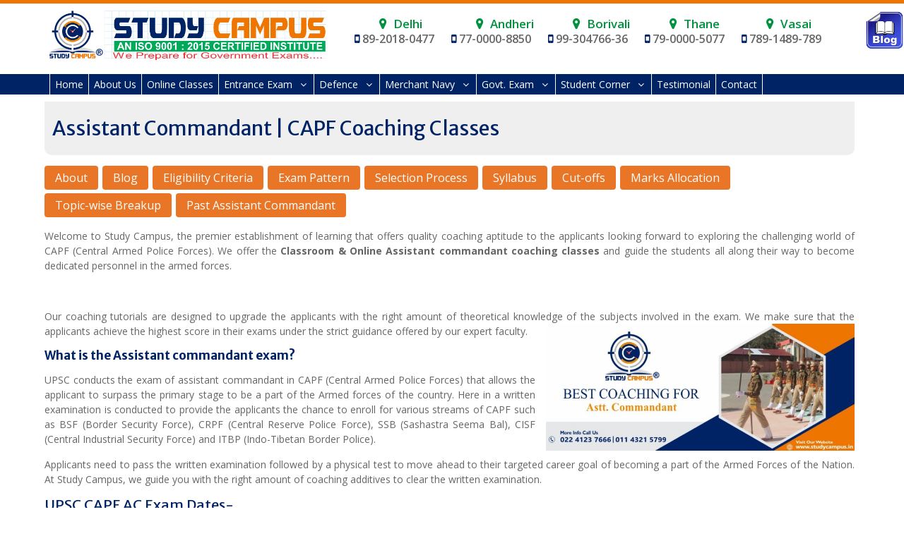

--- FILE ---
content_type: text/html; charset=UTF-8
request_url: https://studycampus.in/assistant-commandant-coaching-classes-mumbai/
body_size: 29219
content:
<!DOCTYPE html> <html lang="en-US"><head>
<link rel="icon" type="image/png" href="https://studycampus.in/wp-content/uploads/2017/06/favicon.png">
<meta name="google-site-verification" content="vsw-Ox89uzwzq2U3PL5V77LjrMFVOJXsFe3Ue1x89Oc" />

	    <meta charset="UTF-8">
    <meta name="viewport" content="width=device-width, initial-scale=1">
    <link rel="profile" href="https://gmpg.org/xfn/11">
    <link rel="pingback" href="https://studycampus.in/xmlrpc.php">
    <link rel="apple-touch-icon" sizes="57x57" href="https://studycampus.in/wp-content/uploads/2016/12/apple-icon-57x57.png">
<link rel="apple-touch-icon" sizes="60x60" href="https://studycampus.in/wp-content/uploads/2016/12/apple-icon-60x60.png">
<link rel="apple-touch-icon" sizes="72x72" href="https://studycampus.in/wp-content/uploads/2016/12/apple-icon-72x72.png">
<link rel="apple-touch-icon" sizes="76x76" href="https://studycampus.in/wp-content/uploads/2016/12/apple-icon-76x76.png">
<link rel="apple-touch-icon" sizes="114x114" href="https://studycampus.in/wp-content/uploads/2016/12/apple-icon-114x114.png">
<link rel="apple-touch-icon" sizes="120x120" href="https://studycampus.in/wp-content/uploads/2016/12/apple-icon-120x120.png">
<link rel="apple-touch-icon" sizes="144x144" href="https://studycampus.in/wp-content/uploads/2016/12/apple-icon-144x144.png">
<link rel="apple-touch-icon" sizes="152x152" href="https://studycampus.in/wp-content/uploads/2016/12/apple-icon-152x152.png">
<link rel="apple-touch-icon" sizes="180x180" href="https://studycampus.in/wp-content/uploads/2016/12/apple-icon-180x180.png">
<link rel="icon" type="image/png" sizes="192x192"  href="https://studycampus.in/wp-content/uploads/2016/12/android-icon-192x192.png">
<link rel="icon" type="image/png" sizes="32x32" href="https://studycampus.in/wp-content/uploads/2016/12/favicon-32x32.png">
<link rel="icon" type="image/png" sizes="96x96" href="https://studycampus.in/wp-content/uploads/2016/12/favicon-96x96.png">
<link rel="icon" type="image/png" sizes="16x16" href="https://studycampus.in/wp-content/uploads/2016/12/favicon-16x16.png">
<link rel="icon" type="image/png" href="https://studycampus.in/wp-content/uploads/2017/06/favicon.png">
<link rel="manifest" href="https://studycampus.in/wp-content/uploads/2016/12/manifest.json">
<meta name="msapplication-TileColor" content="#ffffff">
<meta name="msapplication-TileImage" content="https://studycampus.in/wp-content/uploads/2016/12/ms-icon-144x144.png">
<meta name="theme-color" content="#ffffff">

<link rel="preload" href="https://studycampus.in/wp-content/themes/education-hub/css/bootstrap.min.css" as="style" media="all" onload="this.rel='stylesheet'" type="text/css">
<noscript>
<link rel="stylesheet" href="https://studycampus.in/wp-content/themes/education-hub/css/bootstrap.min.css"  media="all" type="text/css">
</noscript>
<script src="https://studycampus.in/wp-content/themes/education-hub/js/jquery.min.js"></script>
<title>Assistant Commandant | CAPF Coaching Classes &#8211; Study Campus- Mumbai | Delhi</title>
<meta name='robots' content='max-image-preview:large' />
<link rel='dns-prefetch' href='//fonts.googleapis.com' />
<link rel="alternate" type="application/rss+xml" title="Study Campus- Mumbai | Delhi &raquo; Feed" href="https://studycampus.in/feed/" />
<link rel="alternate" type="application/rss+xml" title="Study Campus- Mumbai | Delhi &raquo; Comments Feed" href="https://studycampus.in/comments/feed/" />
<link rel="alternate" title="oEmbed (JSON)" type="application/json+oembed" href="https://studycampus.in/wp-json/oembed/1.0/embed?url=https%3A%2F%2Fstudycampus.in%2Fassistant-commandant-coaching-classes-mumbai%2F" />
<link rel="alternate" title="oEmbed (XML)" type="text/xml+oembed" href="https://studycampus.in/wp-json/oembed/1.0/embed?url=https%3A%2F%2Fstudycampus.in%2Fassistant-commandant-coaching-classes-mumbai%2F&#038;format=xml" />
<style id='wp-img-auto-sizes-contain-inline-css' type='text/css'>
img:is([sizes=auto i],[sizes^="auto," i]){contain-intrinsic-size:3000px 1500px}
/*# sourceURL=wp-img-auto-sizes-contain-inline-css */
</style>
<style id='wp-emoji-styles-inline-css' type='text/css'>

	img.wp-smiley, img.emoji {
		display: inline !important;
		border: none !important;
		box-shadow: none !important;
		height: 1em !important;
		width: 1em !important;
		margin: 0 0.07em !important;
		vertical-align: -0.1em !important;
		background: none !important;
		padding: 0 !important;
	}
/*# sourceURL=wp-emoji-styles-inline-css */
</style>
<style id='wp-block-library-inline-css' type='text/css'>
:root{--wp-block-synced-color:#7a00df;--wp-block-synced-color--rgb:122,0,223;--wp-bound-block-color:var(--wp-block-synced-color);--wp-editor-canvas-background:#ddd;--wp-admin-theme-color:#007cba;--wp-admin-theme-color--rgb:0,124,186;--wp-admin-theme-color-darker-10:#006ba1;--wp-admin-theme-color-darker-10--rgb:0,107,160.5;--wp-admin-theme-color-darker-20:#005a87;--wp-admin-theme-color-darker-20--rgb:0,90,135;--wp-admin-border-width-focus:2px}@media (min-resolution:192dpi){:root{--wp-admin-border-width-focus:1.5px}}.wp-element-button{cursor:pointer}:root .has-very-light-gray-background-color{background-color:#eee}:root .has-very-dark-gray-background-color{background-color:#313131}:root .has-very-light-gray-color{color:#eee}:root .has-very-dark-gray-color{color:#313131}:root .has-vivid-green-cyan-to-vivid-cyan-blue-gradient-background{background:linear-gradient(135deg,#00d084,#0693e3)}:root .has-purple-crush-gradient-background{background:linear-gradient(135deg,#34e2e4,#4721fb 50%,#ab1dfe)}:root .has-hazy-dawn-gradient-background{background:linear-gradient(135deg,#faaca8,#dad0ec)}:root .has-subdued-olive-gradient-background{background:linear-gradient(135deg,#fafae1,#67a671)}:root .has-atomic-cream-gradient-background{background:linear-gradient(135deg,#fdd79a,#004a59)}:root .has-nightshade-gradient-background{background:linear-gradient(135deg,#330968,#31cdcf)}:root .has-midnight-gradient-background{background:linear-gradient(135deg,#020381,#2874fc)}:root{--wp--preset--font-size--normal:16px;--wp--preset--font-size--huge:42px}.has-regular-font-size{font-size:1em}.has-larger-font-size{font-size:2.625em}.has-normal-font-size{font-size:var(--wp--preset--font-size--normal)}.has-huge-font-size{font-size:var(--wp--preset--font-size--huge)}.has-text-align-center{text-align:center}.has-text-align-left{text-align:left}.has-text-align-right{text-align:right}.has-fit-text{white-space:nowrap!important}#end-resizable-editor-section{display:none}.aligncenter{clear:both}.items-justified-left{justify-content:flex-start}.items-justified-center{justify-content:center}.items-justified-right{justify-content:flex-end}.items-justified-space-between{justify-content:space-between}.screen-reader-text{border:0;clip-path:inset(50%);height:1px;margin:-1px;overflow:hidden;padding:0;position:absolute;width:1px;word-wrap:normal!important}.screen-reader-text:focus{background-color:#ddd;clip-path:none;color:#444;display:block;font-size:1em;height:auto;left:5px;line-height:normal;padding:15px 23px 14px;text-decoration:none;top:5px;width:auto;z-index:100000}html :where(.has-border-color){border-style:solid}html :where([style*=border-top-color]){border-top-style:solid}html :where([style*=border-right-color]){border-right-style:solid}html :where([style*=border-bottom-color]){border-bottom-style:solid}html :where([style*=border-left-color]){border-left-style:solid}html :where([style*=border-width]){border-style:solid}html :where([style*=border-top-width]){border-top-style:solid}html :where([style*=border-right-width]){border-right-style:solid}html :where([style*=border-bottom-width]){border-bottom-style:solid}html :where([style*=border-left-width]){border-left-style:solid}html :where(img[class*=wp-image-]){height:auto;max-width:100%}:where(figure){margin:0 0 1em}html :where(.is-position-sticky){--wp-admin--admin-bar--position-offset:var(--wp-admin--admin-bar--height,0px)}@media screen and (max-width:600px){html :where(.is-position-sticky){--wp-admin--admin-bar--position-offset:0px}}

/*# sourceURL=wp-block-library-inline-css */
</style><style id='global-styles-inline-css' type='text/css'>
:root{--wp--preset--aspect-ratio--square: 1;--wp--preset--aspect-ratio--4-3: 4/3;--wp--preset--aspect-ratio--3-4: 3/4;--wp--preset--aspect-ratio--3-2: 3/2;--wp--preset--aspect-ratio--2-3: 2/3;--wp--preset--aspect-ratio--16-9: 16/9;--wp--preset--aspect-ratio--9-16: 9/16;--wp--preset--color--black: #000000;--wp--preset--color--cyan-bluish-gray: #abb8c3;--wp--preset--color--white: #ffffff;--wp--preset--color--pale-pink: #f78da7;--wp--preset--color--vivid-red: #cf2e2e;--wp--preset--color--luminous-vivid-orange: #ff6900;--wp--preset--color--luminous-vivid-amber: #fcb900;--wp--preset--color--light-green-cyan: #7bdcb5;--wp--preset--color--vivid-green-cyan: #00d084;--wp--preset--color--pale-cyan-blue: #8ed1fc;--wp--preset--color--vivid-cyan-blue: #0693e3;--wp--preset--color--vivid-purple: #9b51e0;--wp--preset--gradient--vivid-cyan-blue-to-vivid-purple: linear-gradient(135deg,rgb(6,147,227) 0%,rgb(155,81,224) 100%);--wp--preset--gradient--light-green-cyan-to-vivid-green-cyan: linear-gradient(135deg,rgb(122,220,180) 0%,rgb(0,208,130) 100%);--wp--preset--gradient--luminous-vivid-amber-to-luminous-vivid-orange: linear-gradient(135deg,rgb(252,185,0) 0%,rgb(255,105,0) 100%);--wp--preset--gradient--luminous-vivid-orange-to-vivid-red: linear-gradient(135deg,rgb(255,105,0) 0%,rgb(207,46,46) 100%);--wp--preset--gradient--very-light-gray-to-cyan-bluish-gray: linear-gradient(135deg,rgb(238,238,238) 0%,rgb(169,184,195) 100%);--wp--preset--gradient--cool-to-warm-spectrum: linear-gradient(135deg,rgb(74,234,220) 0%,rgb(151,120,209) 20%,rgb(207,42,186) 40%,rgb(238,44,130) 60%,rgb(251,105,98) 80%,rgb(254,248,76) 100%);--wp--preset--gradient--blush-light-purple: linear-gradient(135deg,rgb(255,206,236) 0%,rgb(152,150,240) 100%);--wp--preset--gradient--blush-bordeaux: linear-gradient(135deg,rgb(254,205,165) 0%,rgb(254,45,45) 50%,rgb(107,0,62) 100%);--wp--preset--gradient--luminous-dusk: linear-gradient(135deg,rgb(255,203,112) 0%,rgb(199,81,192) 50%,rgb(65,88,208) 100%);--wp--preset--gradient--pale-ocean: linear-gradient(135deg,rgb(255,245,203) 0%,rgb(182,227,212) 50%,rgb(51,167,181) 100%);--wp--preset--gradient--electric-grass: linear-gradient(135deg,rgb(202,248,128) 0%,rgb(113,206,126) 100%);--wp--preset--gradient--midnight: linear-gradient(135deg,rgb(2,3,129) 0%,rgb(40,116,252) 100%);--wp--preset--font-size--small: 13px;--wp--preset--font-size--medium: 20px;--wp--preset--font-size--large: 36px;--wp--preset--font-size--x-large: 42px;--wp--preset--spacing--20: 0.44rem;--wp--preset--spacing--30: 0.67rem;--wp--preset--spacing--40: 1rem;--wp--preset--spacing--50: 1.5rem;--wp--preset--spacing--60: 2.25rem;--wp--preset--spacing--70: 3.38rem;--wp--preset--spacing--80: 5.06rem;--wp--preset--shadow--natural: 6px 6px 9px rgba(0, 0, 0, 0.2);--wp--preset--shadow--deep: 12px 12px 50px rgba(0, 0, 0, 0.4);--wp--preset--shadow--sharp: 6px 6px 0px rgba(0, 0, 0, 0.2);--wp--preset--shadow--outlined: 6px 6px 0px -3px rgb(255, 255, 255), 6px 6px rgb(0, 0, 0);--wp--preset--shadow--crisp: 6px 6px 0px rgb(0, 0, 0);}:where(.is-layout-flex){gap: 0.5em;}:where(.is-layout-grid){gap: 0.5em;}body .is-layout-flex{display: flex;}.is-layout-flex{flex-wrap: wrap;align-items: center;}.is-layout-flex > :is(*, div){margin: 0;}body .is-layout-grid{display: grid;}.is-layout-grid > :is(*, div){margin: 0;}:where(.wp-block-columns.is-layout-flex){gap: 2em;}:where(.wp-block-columns.is-layout-grid){gap: 2em;}:where(.wp-block-post-template.is-layout-flex){gap: 1.25em;}:where(.wp-block-post-template.is-layout-grid){gap: 1.25em;}.has-black-color{color: var(--wp--preset--color--black) !important;}.has-cyan-bluish-gray-color{color: var(--wp--preset--color--cyan-bluish-gray) !important;}.has-white-color{color: var(--wp--preset--color--white) !important;}.has-pale-pink-color{color: var(--wp--preset--color--pale-pink) !important;}.has-vivid-red-color{color: var(--wp--preset--color--vivid-red) !important;}.has-luminous-vivid-orange-color{color: var(--wp--preset--color--luminous-vivid-orange) !important;}.has-luminous-vivid-amber-color{color: var(--wp--preset--color--luminous-vivid-amber) !important;}.has-light-green-cyan-color{color: var(--wp--preset--color--light-green-cyan) !important;}.has-vivid-green-cyan-color{color: var(--wp--preset--color--vivid-green-cyan) !important;}.has-pale-cyan-blue-color{color: var(--wp--preset--color--pale-cyan-blue) !important;}.has-vivid-cyan-blue-color{color: var(--wp--preset--color--vivid-cyan-blue) !important;}.has-vivid-purple-color{color: var(--wp--preset--color--vivid-purple) !important;}.has-black-background-color{background-color: var(--wp--preset--color--black) !important;}.has-cyan-bluish-gray-background-color{background-color: var(--wp--preset--color--cyan-bluish-gray) !important;}.has-white-background-color{background-color: var(--wp--preset--color--white) !important;}.has-pale-pink-background-color{background-color: var(--wp--preset--color--pale-pink) !important;}.has-vivid-red-background-color{background-color: var(--wp--preset--color--vivid-red) !important;}.has-luminous-vivid-orange-background-color{background-color: var(--wp--preset--color--luminous-vivid-orange) !important;}.has-luminous-vivid-amber-background-color{background-color: var(--wp--preset--color--luminous-vivid-amber) !important;}.has-light-green-cyan-background-color{background-color: var(--wp--preset--color--light-green-cyan) !important;}.has-vivid-green-cyan-background-color{background-color: var(--wp--preset--color--vivid-green-cyan) !important;}.has-pale-cyan-blue-background-color{background-color: var(--wp--preset--color--pale-cyan-blue) !important;}.has-vivid-cyan-blue-background-color{background-color: var(--wp--preset--color--vivid-cyan-blue) !important;}.has-vivid-purple-background-color{background-color: var(--wp--preset--color--vivid-purple) !important;}.has-black-border-color{border-color: var(--wp--preset--color--black) !important;}.has-cyan-bluish-gray-border-color{border-color: var(--wp--preset--color--cyan-bluish-gray) !important;}.has-white-border-color{border-color: var(--wp--preset--color--white) !important;}.has-pale-pink-border-color{border-color: var(--wp--preset--color--pale-pink) !important;}.has-vivid-red-border-color{border-color: var(--wp--preset--color--vivid-red) !important;}.has-luminous-vivid-orange-border-color{border-color: var(--wp--preset--color--luminous-vivid-orange) !important;}.has-luminous-vivid-amber-border-color{border-color: var(--wp--preset--color--luminous-vivid-amber) !important;}.has-light-green-cyan-border-color{border-color: var(--wp--preset--color--light-green-cyan) !important;}.has-vivid-green-cyan-border-color{border-color: var(--wp--preset--color--vivid-green-cyan) !important;}.has-pale-cyan-blue-border-color{border-color: var(--wp--preset--color--pale-cyan-blue) !important;}.has-vivid-cyan-blue-border-color{border-color: var(--wp--preset--color--vivid-cyan-blue) !important;}.has-vivid-purple-border-color{border-color: var(--wp--preset--color--vivid-purple) !important;}.has-vivid-cyan-blue-to-vivid-purple-gradient-background{background: var(--wp--preset--gradient--vivid-cyan-blue-to-vivid-purple) !important;}.has-light-green-cyan-to-vivid-green-cyan-gradient-background{background: var(--wp--preset--gradient--light-green-cyan-to-vivid-green-cyan) !important;}.has-luminous-vivid-amber-to-luminous-vivid-orange-gradient-background{background: var(--wp--preset--gradient--luminous-vivid-amber-to-luminous-vivid-orange) !important;}.has-luminous-vivid-orange-to-vivid-red-gradient-background{background: var(--wp--preset--gradient--luminous-vivid-orange-to-vivid-red) !important;}.has-very-light-gray-to-cyan-bluish-gray-gradient-background{background: var(--wp--preset--gradient--very-light-gray-to-cyan-bluish-gray) !important;}.has-cool-to-warm-spectrum-gradient-background{background: var(--wp--preset--gradient--cool-to-warm-spectrum) !important;}.has-blush-light-purple-gradient-background{background: var(--wp--preset--gradient--blush-light-purple) !important;}.has-blush-bordeaux-gradient-background{background: var(--wp--preset--gradient--blush-bordeaux) !important;}.has-luminous-dusk-gradient-background{background: var(--wp--preset--gradient--luminous-dusk) !important;}.has-pale-ocean-gradient-background{background: var(--wp--preset--gradient--pale-ocean) !important;}.has-electric-grass-gradient-background{background: var(--wp--preset--gradient--electric-grass) !important;}.has-midnight-gradient-background{background: var(--wp--preset--gradient--midnight) !important;}.has-small-font-size{font-size: var(--wp--preset--font-size--small) !important;}.has-medium-font-size{font-size: var(--wp--preset--font-size--medium) !important;}.has-large-font-size{font-size: var(--wp--preset--font-size--large) !important;}.has-x-large-font-size{font-size: var(--wp--preset--font-size--x-large) !important;}
/*# sourceURL=global-styles-inline-css */
</style>

<style id='classic-theme-styles-inline-css' type='text/css'>
/*! This file is auto-generated */
.wp-block-button__link{color:#fff;background-color:#32373c;border-radius:9999px;box-shadow:none;text-decoration:none;padding:calc(.667em + 2px) calc(1.333em + 2px);font-size:1.125em}.wp-block-file__button{background:#32373c;color:#fff;text-decoration:none}
/*# sourceURL=/wp-includes/css/classic-themes.min.css */
</style>
<link rel='stylesheet' id='contact-form-7-css' href='https://studycampus.in/wp-content/plugins/contact-form-7/includes/css/styles.css?ver=6.0.6' type='text/css' media='all' />
<style id='contact-form-7-inline-css' type='text/css'>
.wpcf7 .wpcf7-recaptcha iframe {margin-bottom: 0;}.wpcf7 .wpcf7-recaptcha[data-align="center"] > div {margin: 0 auto;}.wpcf7 .wpcf7-recaptcha[data-align="right"] > div {margin: 0 0 0 auto;}
/*# sourceURL=contact-form-7-inline-css */
</style>
<link rel='stylesheet' id='fontawesome-css' href='https://studycampus.in/wp-content/themes/education-hub/third-party/font-awesome/css/font-awesome.min.css?ver=4.6.1' type='text/css' media='all' />
<link rel='stylesheet' id='education-hub-google-fonts-css' href='//fonts.googleapis.com/css?family=Open+Sans%3A600%2C400%2C400italic%2C300%2C100%2C700%7CMerriweather+Sans%3A400%2C700&#038;ver=6.9' type='text/css' media='all' />
<link rel='stylesheet' id='education-hub-style-css' href='https://studycampus.in/wp-content/themes/education-hub/style.css?ver=1.9' type='text/css' media='all' />
<style id='akismet-widget-style-inline-css' type='text/css'>

			.a-stats {
				--akismet-color-mid-green: #357b49;
				--akismet-color-white: #fff;
				--akismet-color-light-grey: #f6f7f7;

				max-width: 350px;
				width: auto;
			}

			.a-stats * {
				all: unset;
				box-sizing: border-box;
			}

			.a-stats strong {
				font-weight: 600;
			}

			.a-stats a.a-stats__link,
			.a-stats a.a-stats__link:visited,
			.a-stats a.a-stats__link:active {
				background: var(--akismet-color-mid-green);
				border: none;
				box-shadow: none;
				border-radius: 8px;
				color: var(--akismet-color-white);
				cursor: pointer;
				display: block;
				font-family: -apple-system, BlinkMacSystemFont, 'Segoe UI', 'Roboto', 'Oxygen-Sans', 'Ubuntu', 'Cantarell', 'Helvetica Neue', sans-serif;
				font-weight: 500;
				padding: 12px;
				text-align: center;
				text-decoration: none;
				transition: all 0.2s ease;
			}

			/* Extra specificity to deal with TwentyTwentyOne focus style */
			.widget .a-stats a.a-stats__link:focus {
				background: var(--akismet-color-mid-green);
				color: var(--akismet-color-white);
				text-decoration: none;
			}

			.a-stats a.a-stats__link:hover {
				filter: brightness(110%);
				box-shadow: 0 4px 12px rgba(0, 0, 0, 0.06), 0 0 2px rgba(0, 0, 0, 0.16);
			}

			.a-stats .count {
				color: var(--akismet-color-white);
				display: block;
				font-size: 1.5em;
				line-height: 1.4;
				padding: 0 13px;
				white-space: nowrap;
			}
		
/*# sourceURL=akismet-widget-style-inline-css */
</style>
<link rel='stylesheet' id='js_composer_front-css' href='https://studycampus.in/wp-content/plugins/js_composer/assets/css/js_composer.min.css?ver=5.5.2' type='text/css' media='all' />
<!--n2css--><!--n2js--><script type="text/javascript" src="https://studycampus.in/wp-includes/js/jquery/jquery.min.js?ver=3.7.1" id="jquery-core-js"></script>
<script type="text/javascript" src="https://studycampus.in/wp-includes/js/jquery/jquery-migrate.min.js?ver=3.4.1" id="jquery-migrate-js"></script>
<link rel="https://api.w.org/" href="https://studycampus.in/wp-json/" /><link rel="alternate" title="JSON" type="application/json" href="https://studycampus.in/wp-json/wp/v2/pages/762" /><link rel="EditURI" type="application/rsd+xml" title="RSD" href="https://studycampus.in/xmlrpc.php?rsd" />
<meta name="generator" content="WordPress 6.9" />
<link rel="canonical" href="https://studycampus.in/assistant-commandant-coaching-classes-mumbai/" />
<link rel='shortlink' href='https://studycampus.in/?p=762' />
<script>
			jQuery(document).ready(function() {
                                // expand-content-link renamed to expand-cnt-link for compatibility with twentyfourteen theme
				jQuery(".expand-content-link").removeClass("expand-content-link").addClass("expand-cnt-link");
				jQuery(".expand-cnt-link").click(function() {
					jQuery(this).toggleClass("ecf_closed").parent(".exp-col-content-holder").find(".hidden-content").first().stop().slideToggle("slow").css("display","block");
					return false;
				});	
				jQuery(".expand-cnt-link").toggleClass("ecf_closed").parent(".exp-col-content-holder").find(".hidden-content").css("display","none");
			
			//images with no float styles , get floated left
			if(typeof jQuery(".hidden-content > img").attr("float") === "undefined") {
				jQuery(".hidden-content > img:not([class])").addClass("alignleft");
			}
			
			/*
			jQuery(".hidden-content").each(function() {
				if (jQuery(this).find("img").length) {
					var hiddenContentpLength = jQuery(this).find(".hiddenContentp").text().length;
						if( hiddenContentpLength < 200 ) {
							jQuery(this).css("height","150px");
						}
				}
			});
			*/
			
			jQuery(".textwidget > .exp-col-content-holder > .hidden-content > img+p").attr("style","display:inherit !important;");
			
			});
				</script><style>
			.expand-cnt-link { font-weight:bold; display:block; margin-bottom:.5em; }
			.expand-cnt-link:before { font-family: "ecf-icons"; content: "\e601  ";  font-size:16px; }
			.hidden-content { display:block; vertical-align:top}
			.exp-col-content-holder { margin:15px 0px 15px 0 !important; }
			.exp-col-content-holder a { display:inline; }
			.exp-col-content-holder+p, .exp-col-content-holder img+p, .expand-cnt-link+p { display:none !important; }
			.ecf_closed:before { font-family: "ecf-icons"; content: "\e600  ";  font-size:16px; }
			.hiddenContentp { margin:0 !important; }
			.hiddenContentp+p { display:none;}
			.hidden-content img { width:20%; }
			.hidden-content img.alignright { margin-right:0 !important; margin-left:10px; margin-bottom:0px; }
			.hidden-content img.alignleft { margin-left:0 !important; margin-right:10px; margin-bottom:0px; }
			.hidden-content .videoWrapper+p { margin-bottom:0; }
			@font-face {
				font-family: "ecf-icons";
				src: url("fonts/ecf-icons.eot");
			}
			@font-face {
				font-family: "ecf-icons";
				src: url([data-uri]) format("truetype"),
					 url([data-uri]) format("woff");
				font-weight: normal;
				font-style: normal;
			}

			[class^="ecf-icon-"], [class*=" ecf-icon-"] {
				font-family: "ecf-icons";
				speak: none;
				font-style: normal;
				font-weight: normal;
				font-variant: normal;
				text-transform: none;
				line-height: 1;

				/* Better Font Rendering =========== */
				-webkit-font-smoothing: antialiased;
				-moz-osx-font-smoothing: grayscale;
			}
			.videoWrapper {
				position: relative;
				padding-bottom: 56.25%; /* 16:9 */
				padding-top: 25px;
				height: 0;
			}
			.videoWrapper iframe {
				position: absolute;
				top: 0;
				left: 0;
				width: 100%;
				height: 100%;
			}
		</style><meta name="generator" content="Powered by WPBakery Page Builder - drag and drop page builder for WordPress."/>
<!--[if lte IE 9]><link rel="stylesheet" type="text/css" href="https://studycampus.in/wp-content/plugins/js_composer/assets/css/vc_lte_ie9.min.css" media="screen"><![endif]-->		<style type="text/css" id="wp-custom-css">
			@media only screen and (max-device-width: 768px) {
    .menu-toggle {    
			color:#fff;
    }
}		</style>
		<noscript><style type="text/css"> .wpb_animate_when_almost_visible { opacity: 1; }</style></noscript></head>
<style>
.ss-blog{
	position:fixed;
	right:0px;
	top:15px;
	float:right;
	z-index: 999999;
}
.ss-blog a img{
	width:55px;
}
@media only screen and (max-device-width: 375px)
.phone-now {
    display: inline-block;
}
.sticky-header .call-now {
    line-height: 25px;
}
</style>
<div class="ss-blog">
	<a target="_blank" href="http://blog.studycampus.in/"><img src="https://studycampus.in/wp-content/uploads/2016/12/blog-icon-small.png" alt="" /> </a>
</div>
<body data-rsssl=1 class="wp-singular page-template-default page page-id-762 wp-custom-logo wp-theme-education-hub group-blog site-layout-fluid global-layout-no-sidebar wpb-js-composer js-comp-ver-5.5.2 vc_responsive">
    <div id="page" class="container hfeed site">
    <a class="skip-link screen-reader-text" href="#content">Skip to content</a>
        <style>
    	#tophead{
			display:none !important;
		}
		.call-now{
			        display: inline-block;
					font-size: 16px!important;
					line-height: 80px;
					margin-left: 10px;
					font-weight: 600;
		}
		.whatsapp-now{    position: relative;}
		.whatsapp-now>.phone-now-area {  margin-left: 1px !important}
		.whatsapp-now .phone-now-area:before {
    content: "\f041";
    font-family: FontAwesome;
    margin-right: 10px;
}
		@media only screen and (max-width: 600px) {
   .phone-now-area{ 	display:none !important;}
}
		.phone-now{position: relative;}
		.phone-now-area{ position: absolute;
    margin: auto;
    top: -50px;
    margin-left: 55px;
    color: #00923f;
    font-size: 17px!important;}
		.phone-now .phone-now-area:before {
    content: "\f041";
    font-family: FontAwesome;
    margin-right: 10px;
}
		.whatsapp-now{
			margin-left: 25px;
		}
		.whatsapp-now i{
			color: #00923f;
    		font-weight: 600;
		}
		.phone-now i{
			color: #002366;
    		font-weight: 600;
			    margin-left: 20px;
		}
		.button-bg{
			display: inline-block;
				font-size: 23px;
				line-height: 80px;
				margin-left: 25px;
				font-weight: 600;
			float:right;
		}
		.button-bg a{
			background: #002366;
			padding: 7px 20px;
			border-radius: 10px;
			font-size: 18px;
			color: white;
		}
		.fixed{
  top:0;
  position:fixed;
  width:auto;
  display:none;
  border:none;
}

.scrollMore{
  margin-top:600px;
}
@media only screen and (min-device-width: 768px) and (max-device-width: 1024px){
    .call-now {
    display: inline-block;
    font-size: 18px;
    line-height: 70px;
    margin-left: 10px;
    font-weight: 600;
}
.main-navigation ul li a {
    font-size: 13px;
    padding: 10px 12px;
}
}

@media only screen and (min-device-width: 425px) and (max-device-width: 768px){
	.call-now {
    display: inline-block;
    font-size: 14px;
    line-height: 54px;
    margin-left: 5px;
    font-weight: 600;
}
.site-logo-link > img, .custom-logo-link img {
    max-height: 50px;
    width: auto;
}
.whatsapp-now {
    margin-left: 15px;
}
.phone-now i {
    color: #002366;
    font-weight: 600;
    margin-left: 12px;
}
.main-navigation ul li a {
    font-size: 14px;
    padding: 10px 12px;
}
.ss{
	display:none;
}
.global-layout-no-sidebar #primary {
    width: 100% !important;
}

}
@media only screen and (max-device-width: 425px){
.ss{
	display:block !important;
}
.site-logo-link > img, .custom-logo-link img {
    max-height: 55px;
    width: auto;
}
.menu-toggle {
    background-color: #002366;
    border-radius: 3px;
    display: block;
    font-size: 20px;
    line-height: 1.3;
    margin: 0px auto;
    padding: 5px 20px 5px 15px;
    border-radius: 0;
    width: 100%;
}


.call-now {display: none; }
.mobile-ss{display:block !important; margin-top: 5px; background: #e87626;}

.site-header {clear: both; padding: 5px 0;}
.address-list-top-mob ul li a { padding: 6px 20px !important;}
.address-list-top-mob ul li.mcall {background: #fff; padding: 6px 8px !important;  width: 95px !important;}
.address-list-top-mob{padding-top: 3px;}
.address-list-top-mob ul {margin: 0 3px;}
.address-list-top-mob ul li{list-style:none; display: inline-block;font-size: 19px; margin-bottom:3px;}
.address-list-top-mob ul li.mcall{background: #fff; padding: 6px 10px; width: 95px;}
.address-list-top-mob ul li a{color:#fff;  padding: 6px 10px; display: inline-block;}
.address-list-top-mob ul li a.mcall{color:#fff; background: #4250b5;}
.address-list-top-mob ul li a.mwhatsapp{color:#fff; background: #45903d;}
}
@media only screen and (max-device-width: 375px){
	
.address-list-top-mob ul li a { padding: 6px 7px !important;}
.address-list-top-mob ul li.mcall {background: #fff; padding: 6px 8px !important;  width: 85px !important;}
.address-list-top-mob{padding-top: 3px;}
.address-list-top-mob ul {margin: 0 3px;}
.address-list-top-mob ul li{list-style:none; display: inline-block;font-size: 19px; margin-bottom:3px;}
.address-list-top-mob ul li.mcall{background: #fff; padding: 6px 10px; width: 95px;}
.address-list-top-mob ul li a{color:#fff;  padding: 6px 10px; display: inline-block;}
.address-list-top-mob ul li a.mcall{color:#fff; background: #4250b5;}
.address-list-top-mob ul li a.mwhatsapp{color:#fff; background: #45903d;}
}
.mobile-ss{display:none;}
.call_now {font-size: 16px!important;}
    </style>
    <script>
    ;(function($) {
   $.fn.fixMe = function() {
      return this.each(function() {
         var $this = $(this),
            $t_fixed;
         function init() {
            $this.wrap('<div class="container" />');
            $t_fixed = $this.clone();
            $t_fixed.find(".main-navigation").remove().end().addClass("fixed").insertBefore($this);
            resizeFixed();
         }
         function resizeFixed() {
            $t_fixed.find("th").each(function(index) {
               $(this).css("width",$this.find("th").eq(index).outerWidth()+"px");
            });
         }
         function scrollFixed() {
            var offset = $(this).scrollTop(),
            tableOffsetTop = $this.offset().top,
            tableOffsetBottom = tableOffsetTop + $this.height() - $this.find("thead").height();
            if(offset < tableOffsetTop || offset > tableOffsetBottom)
               $t_fixed.hide();
            else if(offset >= tableOffsetTop && offset <= tableOffsetBottom && $t_fixed.is(":hidden"))
               $t_fixed.show();
         }
         $(window).resize(resizeFixed);
         $(window).scroll(scrollFixed);
         init();
      });
   };
})(jQuery);

    </script>
    
    <div  class="clear-fix-header">
	<div id="tophead">
		<div class="container">
			<div id="quick-contact">
									<ul>
													<li class="quick-call"><a href="tel:9250334455">9250334455</a></li>
																			<li class="quick-email"><a href="mailto:info@studycampus.in">info@studycampus.in</a></li>
											</ul>
											</div>

			
			
		</div> <!-- .container -->
	</div><!--  #tophead -->

	<header id="masthead" class="site-header" role="banner"><div class="container">			    <div class="site-branding">

		    <a href="https://studycampus.in/" class="custom-logo-link" rel="home"><img width="1351" height="241" src="https://studycampus.in/wp-content/uploads/2021/03/cropped-logo-1-1.png" class="custom-logo" alt="Study Campus- Mumbai | Delhi" decoding="async" fetchpriority="high" srcset="https://studycampus.in/wp-content/uploads/2021/03/cropped-logo-1-1.png 1351w, https://studycampus.in/wp-content/uploads/2021/03/cropped-logo-1-1-300x54.png 300w, https://studycampus.in/wp-content/uploads/2021/03/cropped-logo-1-1-768x137.png 768w, https://studycampus.in/wp-content/uploads/2021/03/cropped-logo-1-1-1024x183.png 1024w, https://studycampus.in/wp-content/uploads/2021/03/cropped-logo-1-1-360x64.png 360w" sizes="(max-width: 1351px) 100vw, 1351px" /></a>
									
	    </div><!-- .site-branding -->
        
        <div class="call-now">
            
            
            <span class="phone-now">
            <small class="phone-now-area">Delhi</small>
        		<i class="fa fa-mobile" aria-hidden="true"></i> 89-2018-0477
            </span>
            
            
            <span class="phone-now">
            <small class="phone-now-area">Andheri</small>
        		<i class="fa fa-mobile" aria-hidden="true"></i> 77-0000-8850
            </span>
        	<span class="phone-now">
            <small class="phone-now-area">Borivali</small>
        		<i class="fa fa-mobile" aria-hidden="true"></i> 99-304766-36
            </span>
            
            <span class="phone-now">
            <small class="phone-now-area">Thane</small>
        		<i class="fa fa-mobile" aria-hidden="true"></i> 79-0000-5077
            </span>
            
             <span class="phone-now">
            <small class="phone-now-area">Vasai</small>
        		<i class="fa fa-mobile" aria-hidden="true"></i> 789-1489-789
            </span>
          
        </div>
        
        <div class="mobile-ss">
                    <!-- Address List -->
					<div class="address-list-top-mob">
						<ul>
							
                            <li class="mcall">Delhi</li>
                            <li><a class="mcall" rel="nofollow" href="tel:08920180477"><i class="fa fa-phone"></i> Call</a></li>
                            <li><a class="mwhatsapp" rel="nofollow" href="https://api.whatsapp.com/send?phone=918920180477"><i class="fa fa-whatsapp"></i> Whatsapp</a></li>
						</ul>
					</div>
                    <div class="address-list-top-mob">
						<ul>
                        	<li class="mcall">Mumbai</li>
                            <li><a class="mcall" rel="nofollow" href="tel:07900005077"><i class="fa fa-phone"></i> Call</a></li>
                            <li><a class="mwhatsapp" rel="nofollow" href="https://api.whatsapp.com/send?phone=918452923835"><i class="fa fa-whatsapp"></i> Whatsapp</a></li>
						</ul>
					</div>

                    </div>
        
<!-- <div class="button-bg">
	<a target="_blank" class="btn-3" href="https://studycampus.in/blog/">Blog</a>
</div>-->
	    	    
        </div><!-- .container --></header><!-- #masthead -->     <style>
  /* Note: Try to remove the following lines to see the effect of CSS positioning */
  .affix {
      top: 0;
      width: 100%;
  }

  .affix + .container {
      padding-top: 70px;
  }
  </style>
    <div id="main-nav">
        <div class="container">
        <nav id="site-navigation" class="main-navigation" role="navigation" data-spy="affix" data-offset-top="197">
          <button class="menu-toggle" aria-controls="primary-menu" aria-expanded="false"><i class="fa fa-bars"></i>
			Menu</button>
            <div class="wrap-menu-content">
				<div class="menu-primary-menu-container"><ul id="primary-menu" class="menu"><li id="menu-item-28" class="menucolor menu-item menu-item-type-custom menu-item-object-custom menu-item-home menu-item-28"><a href="https://studycampus.in">Home</a></li>
<li id="menu-item-76" class="menu-item menu-item-type-post_type menu-item-object-page menu-item-76"><a href="https://studycampus.in/about-us/">About Us</a></li>
<li id="menu-item-4654" class="menu-item menu-item-type-post_type menu-item-object-page menu-item-4654"><a href="https://studycampus.in/online-coaching-classes/">Online Classes</a></li>
<li id="menu-item-35" class="menucolor menu-item menu-item-type-custom menu-item-object-custom menu-item-has-children menu-item-35"><a href="#;">Entrance Exam</a>
<ul class="sub-menu">
	<li id="menu-item-7414" class="menu-item menu-item-type-post_type menu-item-object-page menu-item-7414"><a href="https://studycampus.in/cuet-coaching-classes/">CUET Coaching</a></li>
	<li id="menu-item-6672" class="menu-item menu-item-type-custom menu-item-object-custom menu-item-has-children menu-item-6672"><a href="#">Hotel Management</a>
	<ul class="sub-menu">
		<li id="menu-item-6677" class="menu-item menu-item-type-post_type menu-item-object-page menu-item-6677"><a href="https://studycampus.in/nchmct-jee-coaching/">NCHMCT JEE</a></li>
		<li id="menu-item-6674" class="menu-item menu-item-type-post_type menu-item-object-page menu-item-6674"><a href="https://studycampus.in/iihm-echat-coaching/">IIHM eCHAT</a></li>
		<li id="menu-item-6646" class="menu-item menu-item-type-custom menu-item-object-custom menu-item-6646"><a href="https://studycampus.in/bba-coaching-classes-in-mumbai/">MAH HM CET</a></li>
	</ul>
</li>
	<li id="menu-item-111" class="menu-item menu-item-type-post_type menu-item-object-page menu-item-has-children menu-item-111"><a href="https://studycampus.in/bba-coaching-classes-in-mumbai/">BBA Entrance</a>
	<ul class="sub-menu">
		<li id="menu-item-9196" class="menu-item menu-item-type-post_type menu-item-object-page menu-item-9196"><a href="https://studycampus.in/bba-coaching-classes-in-mumbai/">MAH BBA CET</a></li>
		<li id="menu-item-4557" class="menu-item menu-item-type-post_type menu-item-object-page menu-item-4557"><a href="https://studycampus.in/aima-ugat-coaching-classes/">AIMA UGAT</a></li>
		<li id="menu-item-4556" class="menu-item menu-item-type-post_type menu-item-object-page menu-item-4556"><a href="https://studycampus.in/iim-indore-ipmat-coaching-classes/">IIM Indore IPMAT</a></li>
		<li id="menu-item-4553" class="menu-item menu-item-type-post_type menu-item-object-page menu-item-4553"><a href="https://studycampus.in/npat-nmims-programs-after-twelfth/">NPAT</a></li>
		<li id="menu-item-4554" class="menu-item menu-item-type-post_type menu-item-object-page menu-item-4554"><a href="https://studycampus.in/set-bba-coaching-classes/">SET BBA</a></li>
		<li id="menu-item-4555" class="menu-item menu-item-type-post_type menu-item-object-page menu-item-4555"><a href="https://studycampus.in/ipu-cet-coaching-classes/">IPU CET</a></li>
		<li id="menu-item-4551" class="menu-item menu-item-type-post_type menu-item-object-page menu-item-4551"><a href="https://studycampus.in/spjat-entrance-exam-coaching-classes/">SPJAT</a></li>
		<li id="menu-item-4550" class="menu-item menu-item-type-post_type menu-item-object-page menu-item-4550"><a href="https://studycampus.in/xaviers-bms-coaching-classes/">Xavier’s BMS</a></li>
	</ul>
</li>
	<li id="menu-item-3967" class="menu-item menu-item-type-post_type menu-item-object-page menu-item-has-children menu-item-3967"><a href="https://studycampus.in/mh-cet-law-entrance-exam-coaching-mumbai/">MAH CET</a>
	<ul class="sub-menu">
		<li id="menu-item-4558" class="menu-item menu-item-type-post_type menu-item-object-page menu-item-4558"><a href="https://studycampus.in/mh-cet-law-entrance-exam-coaching-mumbai/">MAH LAW CET</a></li>
		<li id="menu-item-4346" class="menu-item menu-item-type-post_type menu-item-object-page menu-item-4346"><a href="https://studycampus.in/mah-mba-mms-cet-coaching-in-mumbai/">MAH-MBA/MMS-CET</a></li>
		<li id="menu-item-7481" class="menu-item menu-item-type-post_type menu-item-object-page menu-item-7481"><a href="https://studycampus.in/mah-mca-cet-exam-coaching-mumbai/">MAH MCA CET</a></li>
		<li id="menu-item-7461" class="menu-item menu-item-type-post_type menu-item-object-page menu-item-7461"><a href="https://studycampus.in/mah-b-ed-cet/">MAH B.ED CET</a></li>
	</ul>
</li>
	<li id="menu-item-110" class="menu-item menu-item-type-post_type menu-item-object-page menu-item-110"><a href="https://studycampus.in/ctet-coaching-classes-in-mumbai/">CTET</a></li>
	<li id="menu-item-5623" class="menu-item menu-item-type-post_type menu-item-object-page menu-item-5623"><a href="https://studycampus.in/maha-tet-coaching-in-mumbai/">MAHA TET</a></li>
	<li id="menu-item-112" class="menu-item menu-item-type-post_type menu-item-object-page menu-item-112"><a href="https://studycampus.in/clat-coaching-classes-in-mumbai/">CLAT</a></li>
	<li id="menu-item-2326" class="menu-item menu-item-type-post_type menu-item-object-page menu-item-2326"><a href="https://studycampus.in/setnpat-coaching-classes-mumbai/">SET/NPAT</a></li>
	<li id="menu-item-6091" class="menu-item menu-item-type-post_type menu-item-object-page menu-item-6091"><a href="https://studycampus.in/du-llb-entrance-coaching/">LLB Entrance</a></li>
</ul>
</li>
<li id="menu-item-6093" class="menu-item menu-item-type-custom menu-item-object-custom current-menu-ancestor current-menu-parent menu-item-has-children menu-item-6093"><a>Defence</a>
<ul class="sub-menu">
	<li id="menu-item-6583" class="menu-item menu-item-type-post_type menu-item-object-page menu-item-6583"><a href="https://studycampus.in/agniveer-coaching-classes/">Agniveer</a></li>
	<li id="menu-item-265" class="menu-item menu-item-type-post_type menu-item-object-page menu-item-265"><a href="https://studycampus.in/nda-coaching-classes-in-mumbai/">NDA</a></li>
	<li id="menu-item-109" class="menu-item menu-item-type-post_type menu-item-object-page menu-item-109"><a href="https://studycampus.in/cds-coaching-classes-mumbai/">CDS</a></li>
	<li id="menu-item-266" class="menu-item menu-item-type-post_type menu-item-object-page menu-item-266"><a href="https://studycampus.in/afcat-coaching-classes-in-mumbai/">AFCAT</a></li>
	<li id="menu-item-272" class="menu-item menu-item-type-post_type menu-item-object-page menu-item-272"><a href="https://studycampus.in/senior-secondary-recruits-indian-navy-coaching-classes-mumbai/">Navy SSR</a></li>
	<li id="menu-item-269" class="menu-item menu-item-type-post_type menu-item-object-page menu-item-269"><a href="https://studycampus.in/artificer-apprentice-indian-navy-coaching-classes-mumbai/">Navy AA</a></li>
	<li id="menu-item-4282" class="menu-item menu-item-type-post_type menu-item-object-page menu-item-4282"><a href="https://studycampus.in/acc-written-exam-coaching-classes/">ACC Written Exam</a></li>
	<li id="menu-item-276" class="menu-item menu-item-type-post_type menu-item-object-page menu-item-276"><a href="https://studycampus.in/indian-air-force-x-y-coaching-classes-mumbai/">Air Force (X/Y)</a></li>
	<li id="menu-item-774" class="menu-item menu-item-type-post_type menu-item-object-page menu-item-774"><a href="https://studycampus.in/territorial-army-coaching-classes-mumbai/">Territorial Army</a></li>
	<li id="menu-item-775" class="menu-item menu-item-type-post_type menu-item-object-page current-menu-item page_item page-item-762 current_page_item menu-item-775"><a href="https://studycampus.in/assistant-commandant-coaching-classes-mumbai/" aria-current="page">Assistant Commandant</a></li>
	<li id="menu-item-6118" class="menu-item menu-item-type-post_type menu-item-object-page menu-item-6118"><a href="https://studycampus.in/drdo-coaching-classes/">DRDO</a></li>
	<li id="menu-item-6035" class="menu-item menu-item-type-post_type menu-item-object-page menu-item-6035"><a href="https://studycampus.in/inet-exam-coaching-classes/">INET Exam</a></li>
</ul>
</li>
<li id="menu-item-6120" class="menu-item menu-item-type-post_type menu-item-object-page menu-item-has-children menu-item-6120"><a href="https://studycampus.in/merchant-navy-coaching-classes-mumbai/">Merchant Navy</a>
<ul class="sub-menu">
	<li id="menu-item-280" class="menu-item menu-item-type-post_type menu-item-object-page menu-item-280"><a href="https://studycampus.in/imu-cet-coaching-classes-in-mumbai/">IMU CET</a></li>
	<li id="menu-item-6821" class="menu-item menu-item-type-post_type menu-item-object-page menu-item-6821"><a href="https://studycampus.in/gp-rating-course/">GP Rating</a></li>
</ul>
</li>
<li id="menu-item-34" class="menu-item menu-item-type-custom menu-item-object-custom menu-item-has-children menu-item-34"><a href="#;">Govt. Exam</a>
<ul class="sub-menu">
	<li id="menu-item-6092" class="menu-item menu-item-type-custom menu-item-object-custom menu-item-has-children menu-item-6092"><a href="#">Bank Exam</a>
	<ul class="sub-menu">
		<li id="menu-item-6102" class="menu-item menu-item-type-post_type menu-item-object-page menu-item-6102"><a href="https://studycampus.in/ibps-po-coaching-classes-mumbai/">IBPS PO</a></li>
		<li id="menu-item-6252" class="menu-item menu-item-type-post_type menu-item-object-page menu-item-6252"><a href="https://studycampus.in/ibps-so-coaching/">IBPS SO</a></li>
		<li id="menu-item-6253" class="menu-item menu-item-type-post_type menu-item-object-page menu-item-6253"><a href="https://studycampus.in/ibps-rrb-coaching/">IBPS RRB</a></li>
		<li id="menu-item-6098" class="menu-item menu-item-type-post_type menu-item-object-page menu-item-6098"><a href="https://studycampus.in/ibps-clerk-coaching-classes-mumbai/">IBPS Clerk</a></li>
		<li id="menu-item-6095" class="menu-item menu-item-type-post_type menu-item-object-page menu-item-6095"><a href="https://studycampus.in/bank-po-coaching-classes-mumbai/">SBI PO</a></li>
		<li id="menu-item-6254" class="menu-item menu-item-type-post_type menu-item-object-page menu-item-6254"><a href="https://studycampus.in/sbi-so-coaching/">SBI SO</a></li>
		<li id="menu-item-6097" class="menu-item menu-item-type-post_type menu-item-object-page menu-item-6097"><a href="https://studycampus.in/bank-clerk-coaching-classes-mumbai/">SBI Clerk</a></li>
		<li id="menu-item-6249" class="menu-item menu-item-type-post_type menu-item-object-page menu-item-6249"><a href="https://studycampus.in/rbi-grade-b-coaching/">RBI Grade B</a></li>
		<li id="menu-item-6250" class="menu-item menu-item-type-post_type menu-item-object-page menu-item-6250"><a href="https://studycampus.in/rbi-assistant-coaching/">RBI Assistant</a></li>
		<li id="menu-item-6248" class="menu-item menu-item-type-post_type menu-item-object-page menu-item-6248"><a href="https://studycampus.in/nabard-grade-a-coaching/">NABARD Grade A</a></li>
		<li id="menu-item-6247" class="menu-item menu-item-type-post_type menu-item-object-page menu-item-6247"><a href="https://studycampus.in/nabard-grade-b-coaching/">NABARD Grade B</a></li>
		<li id="menu-item-6251" class="menu-item menu-item-type-post_type menu-item-object-page menu-item-6251"><a href="https://studycampus.in/lic-aao-coaching/">LIC AAO</a></li>
	</ul>
</li>
	<li id="menu-item-6782" class="menu-item menu-item-type-custom menu-item-object-custom menu-item-has-children menu-item-6782"><a href="#">Staff Selection</a>
	<ul class="sub-menu">
		<li id="menu-item-6785" class="menu-item menu-item-type-post_type menu-item-object-page menu-item-6785"><a href="https://studycampus.in/ssc-mts-coaching-classes/">SSC MTS</a></li>
		<li id="menu-item-6787" class="menu-item menu-item-type-post_type menu-item-object-page menu-item-6787"><a href="https://studycampus.in/ssc-chsl-coaching-classes/">SSC CHSL</a></li>
		<li id="menu-item-6784" class="menu-item menu-item-type-post_type menu-item-object-page menu-item-6784"><a href="https://studycampus.in/ssc-gd-coaching-classes/">SSC GD</a></li>
		<li id="menu-item-6786" class="menu-item menu-item-type-post_type menu-item-object-page menu-item-6786"><a href="https://studycampus.in/ssc-stenographer-coaching-classes/">SSC Stenographer</a></li>
		<li id="menu-item-6788" class="menu-item menu-item-type-post_type menu-item-object-page menu-item-6788"><a href="https://studycampus.in/ssc-je-coaching-classes-mumbai/">SSC JE</a></li>
		<li id="menu-item-6783" class="menu-item menu-item-type-post_type menu-item-object-page menu-item-6783"><a href="https://studycampus.in/ssc-cpo-coaching-classes/">SSC CPO</a></li>
		<li id="menu-item-115" class="menu-item menu-item-type-post_type menu-item-object-page menu-item-115"><a href="https://studycampus.in/ssc-cgl-coaching-classes-in-mumbai/">SSC CGL</a></li>
	</ul>
</li>
	<li id="menu-item-7771" class="menu-item menu-item-type-custom menu-item-object-custom menu-item-has-children menu-item-7771"><a href="#">Railway</a>
	<ul class="sub-menu">
		<li id="menu-item-6119" class="menu-item menu-item-type-post_type menu-item-object-page menu-item-6119"><a href="https://studycampus.in/railway-coaching-classes-in-mumbai/">RRB ALP</a></li>
		<li id="menu-item-7758" class="menu-item menu-item-type-post_type menu-item-object-page menu-item-7758"><a href="https://studycampus.in/rrb-ntpc-coaching-classes/">RRB NTPC</a></li>
	</ul>
</li>
	<li id="menu-item-8558" class="menu-item menu-item-type-post_type menu-item-object-page menu-item-8558"><a href="https://studycampus.in/ias-coaching-classes-mumbai/">UPSC</a></li>
	<li id="menu-item-8557" class="menu-item menu-item-type-post_type menu-item-object-page menu-item-8557"><a href="https://studycampus.in/mpsc-pre-mains-maharashtra-public-service-commission/">MPSC</a></li>
	<li id="menu-item-8556" class="menu-item menu-item-type-post_type menu-item-object-page menu-item-8556"><a href="https://studycampus.in/nra-cet-coaching-classes/">NRA CET</a></li>
</ul>
</li>
<li id="menu-item-4651" class="menu-item menu-item-type-custom menu-item-object-custom menu-item-has-children menu-item-4651"><a href="#">Student Corner</a>
<ul class="sub-menu">
	<li id="menu-item-5459" class="newicon menu-item menu-item-type-post_type menu-item-object-page menu-item-5459"><a href="https://studycampus.in/online-registration/">Registration</a></li>
	<li id="menu-item-7450" class="menu-item menu-item-type-post_type menu-item-object-page menu-item-7450"><a href="https://studycampus.in/disclaimer/">Disclaimer</a></li>
	<li id="menu-item-6687" class="menu-item menu-item-type-custom menu-item-object-custom menu-item-has-children menu-item-6687"><a href="#">Cut Off</a>
	<ul class="sub-menu">
		<li id="menu-item-5947" class="menu-item menu-item-type-post_type menu-item-object-page menu-item-5947"><a href="https://studycampus.in/nda-exam-cut-off/">NDA Exam Cut Off</a></li>
		<li id="menu-item-5931" class="menu-item menu-item-type-post_type menu-item-object-page menu-item-5931"><a href="https://studycampus.in/cds-exam-cut-off/">CDS Exam Cut Off</a></li>
	</ul>
</li>
	<li id="menu-item-6688" class="menu-item menu-item-type-custom menu-item-object-custom menu-item-has-children menu-item-6688"><a href="#">Paper Analysis</a>
	<ul class="sub-menu">
		<li id="menu-item-5952" class="menu-item menu-item-type-post_type menu-item-object-page menu-item-5952"><a href="https://studycampus.in/nda-maths-paper-analysis-topic-wise/">NDA Maths Paper Analysis (Topic wise)</a></li>
		<li id="menu-item-5917" class="menu-item menu-item-type-post_type menu-item-object-page menu-item-5917"><a href="https://studycampus.in/cds-paper-analysis-math/">CDS Math Paper Analysis (Ques. wise)</a></li>
		<li id="menu-item-5938" class="menu-item menu-item-type-post_type menu-item-object-page menu-item-5938"><a href="https://studycampus.in/cds-maths-paper-analysis-topic-wise/">CDS Maths Paper Analysis (Topic wise)</a></li>
	</ul>
</li>
	<li id="menu-item-755" class="menu-item menu-item-type-custom menu-item-object-custom menu-item-755"><a target="_blank" href="http://test.studycampus.in/login.php">Test Series- Online</a></li>
	<li id="menu-item-6689" class="menu-item menu-item-type-custom menu-item-object-custom menu-item-has-children menu-item-6689"><a href="#">Mock Test- Offline</a>
	<ul class="sub-menu">
		<li id="menu-item-4908" class="menu-item menu-item-type-post_type menu-item-object-page menu-item-4908"><a href="https://studycampus.in/nda-mock-test/">NDA Mock Test</a></li>
		<li id="menu-item-4995" class="menu-item menu-item-type-post_type menu-item-object-page menu-item-4995"><a href="https://studycampus.in/cds-mock-test/">CDS Mock Test</a></li>
		<li id="menu-item-5373" class="menu-item menu-item-type-post_type menu-item-object-page menu-item-5373"><a href="https://studycampus.in/afcat-mock-test/">AFCAT Mock Test</a></li>
		<li id="menu-item-5616" class="newicon menu-item menu-item-type-post_type menu-item-object-page menu-item-5616"><a href="https://studycampus.in/clat-mock-test/">CLAT Mock Test</a></li>
		<li id="menu-item-5570" class="menu-item menu-item-type-post_type menu-item-object-page menu-item-5570"><a href="https://studycampus.in/aa-ssr-mock-test/">AA SSR Mock Test</a></li>
		<li id="menu-item-5240" class="menu-item menu-item-type-post_type menu-item-object-page menu-item-5240"><a href="https://studycampus.in/ssc-cgl-tier-1-mock-test/">SSC CGL Tier-I Mock Test</a></li>
		<li id="menu-item-5603" class="menu-item menu-item-type-custom menu-item-object-custom menu-item-has-children menu-item-5603"><a href="#;">B. Ed Mock test</a>
		<ul class="sub-menu">
			<li id="menu-item-5423" class="menu-item menu-item-type-post_type menu-item-object-page menu-item-5423"><a href="https://studycampus.in/mh-b-ed-mock-test-series/">MH B.ed Mock Test</a></li>
			<li id="menu-item-5602" class="menu-item menu-item-type-post_type menu-item-object-page menu-item-5602"><a href="https://studycampus.in/b-ed-english-mock-test/">ELCT  Mock Test</a></li>
		</ul>
</li>
	</ul>
</li>
	<li id="menu-item-5492" class="menu-item menu-item-type-post_type menu-item-object-page menu-item-5492"><a href="https://studycampus.in/current-affairs-magazine/">Current Affairs</a></li>
	<li id="menu-item-4086" class="menu-item menu-item-type-post_type menu-item-object-page menu-item-4086"><a href="https://studycampus.in/our-result/">Results</a></li>
	<li id="menu-item-4419" class="menu-item menu-item-type-post_type menu-item-object-page menu-item-4419"><a href="https://studycampus.in/ask-expert/">Ask Expert</a></li>
	<li id="menu-item-6018" class="newicon menu-item menu-item-type-custom menu-item-object-custom menu-item-6018"><a href="https://studycampus.in/pay-online.html">Pay Online</a></li>
</ul>
</li>
<li id="menu-item-6686" class="menu-item menu-item-type-post_type menu-item-object-page menu-item-6686"><a href="https://studycampus.in/recommendation/">Testimonial</a></li>
<li id="menu-item-4416" class="menu-item menu-item-type-post_type menu-item-object-page menu-item-4416"><a href="https://studycampus.in/contact-us/">Contact</a></li>
</ul></div>            </div><!-- .menu-content -->
        </nav><!-- #site-navigation -->
       </div> <!-- .container -->
    </div> <!-- #main-nav -->
    
    
    </div>
    
	<div id="content" class="site-content"><div class="container"><div class="inner-wrapper">    





	<div id="primary" class="content-area">

		<main id="main" class="site-main" role="main">



			


				<article id="post-762" class="post-762 page type-page status-publish hentry">	<header class="entry-header">		<h1 class="entry-title">Assistant Commandant | CAPF Coaching Classes</h1>	</header><!-- .entry-header -->		       <style>       .fileds ul{margin:0;padding:0;}	   .fileds ul li {list-style:none; display:inline-block; margin-top:15px;}	   .fileds ul li a{padding: 6px 15px; background: #e97627;  margin-right: 2px; text-decoration: none; font-size: 16px; color: #fff;  border-radius: 4px;}	   .fileds ul li a:hover, .fileds ul li a.active{background: #122664;}       </style>	<script></script>               <div class="fileds">        <ul>        	 <li><a href="#about">About</a></li>             <li><a href="https://studycampus.in/blog/category/assistant-commandant/">Blog</a></li>             <li><a href="#Eligibility">Eligibility Criteria</a></li>             <li><a href="#Pattern/">Exam Pattern</a></li>             <li><a href="#Process">Selection Process</a></li>        	 <li><a href="https://studycampus.in/assistant-commandant-syllabus/">Syllabus</a></li>        	 <li><a href="#Cut">Cut-offs</a></li>        	 <li><a href="#Exam">Marks Allocation</a></li>             <li><a href="https://studycampus.in/assistant-commandant-topic-wise-breakup/">Topic-wise Breakup</a></li>                         <li><a href="www.studycampus.in/assistant-commandant-past-exam-paper/">Past Assistant Commandant</a></li>        </ul>        </div>        	<div class="entry-content">    		<div class="vc_row wpb_row vc_row-fluid"><div class="wpb_column vc_column_container vc_col-sm-12"><div class="vc_column-inner "><div class="wpb_wrapper">
	<div class="wpb_text_column wpb_content_element " >
		<div class="wpb_wrapper">
			<p style="text-align: justify;">Welcome to Study Campus, the premier establishment of learning that offers quality coaching aptitude to the applicants looking forward to exploring the challenging world of CAPF (Central Armed Police Forces). We offer the <strong>Classroom</strong><strong> &amp; Online</strong> <strong>Assistant commandant coaching classes </strong>and guide the students all along their way to become dedicated personnel in the armed forces.</p>
<p>&nbsp;</p>
<p style="text-align: justify;">Our coaching tutorials are designed to upgrade the applicants with the right amount of theoretical knowledge of the subjects involved in the exam. We make sure that the applicants achieve the highest score in their exams under the strict guidance offered by our expert faculty.<img decoding="async" class=" wp-image-7283 alignright" src="https://studycampus.in/wp-content/uploads/2023/08/Asst.Commandant.jpg" alt="" width="437" height="180" srcset="https://studycampus.in/wp-content/uploads/2023/08/Asst.Commandant.jpg 850w, https://studycampus.in/wp-content/uploads/2023/08/Asst.Commandant-300x124.jpg 300w, https://studycampus.in/wp-content/uploads/2023/08/Asst.Commandant-768x316.jpg 768w, https://studycampus.in/wp-content/uploads/2023/08/Asst.Commandant-360x148.jpg 360w" sizes="(max-width: 437px) 100vw, 437px" /></p>
<h3 style="text-align: justify;"><strong id="about">What is the Assistant commandant exam?</strong></h3>
<p style="text-align: justify;">UPSC conducts the exam of assistant commandant in CAPF (Central Armed Police Forces) that allows the applicant to surpass the primary stage to be a part of the Armed forces of the country. Here in a written examination is conducted to provide the applicants the chance to enroll for various streams of CAPF such as BSF (Border Security Force), CRPF (Central Reserve Police Force), SSB (Sashastra Seema Bal), CISF (Central Industrial Security Force) and ITBP (Indo-Tibetan Border Police).</p>
<p style="text-align: justify;">Applicants need to pass the written examination followed by a physical test to move ahead to their targeted career goal of becoming a part of the Armed Forces of the Nation. At Study Campus, we guide you with the right amount of coaching additives to clear the written examination.</p>
<h2 id="Exam_Dates">UPSC CAPF AC Exam Dates-</h2>
<p><strong>CAPF 2023 Exam Dates. </strong>Important events regarding the exam are enlisted in the following tabular:</p>
<table class="normal_table_cell" cellspacing="0" cellpadding="0">
<tbody>
<tr>
<td width="319"><strong>Event </strong></td>
<td width="319"><strong>Exam Date </strong></td>
</tr>
<tr>
<td width="319">Released Notification</td>
<td width="319">5 March 2025</td>
</tr>
<tr>
<td width="319">Online Application out</td>
<td width="319">5 March 2025</td>
</tr>
<tr>
<td width="319">Last Date of Application</td>
<td width="319">25 March 2025</td>
</tr>
<tr>
<td width="319">Admit Card</td>
<td width="319">Updated Soon</td>
</tr>
<tr>
<td width="319">Exam Date</td>
<td width="319">3 August 2025</td>
</tr>
<tr>
<td width="319">Result</td>
<td width="319">Updated Soon</td>
</tr>
</tbody>
</table>
<h3><strong>Eligibility Criteria:</strong></h3>
<p>Indian citizen is the valid candidate for the examination. The male and female aspirant can fill the form to appear in the exam.</p>
<ul>
<li><strong><u>Age Limit</u></strong>: Aspirant should have age between 20 to 25 years as on Aug 01, 2019.</li>
<li><strong><u>Educational Qualification</u></strong>: Aspirant needs to be a graduate Candidate in any of the streams via some recognized university/institute.</li>
<li><strong><u>Fee for Application</u></strong><strong>: </strong>The payment of Rs. 200/- need to be done as an examination fee. Online payment is accepted which should be done in any of the branches of the SBI bank. Candidates belonging to the categories SC, ST, and female candidates need not pay for the examination fee.</li>
<li>Candidates must be fit (Physically &amp; Mentally)</li>
<li><strong>Note</strong>: Fill the application form from the dates April to May 2019, submission of the forms after these days will be considered invalid.</li>
</ul>
<h3><strong> </strong><strong>Exam Pattern-</strong></h3>
<p>In this section, candidates can find the Exam Pattern of CAPF AC 2019. Here we describe the both Paper (Paper I &amp; Paper-II)</p>
<p><strong>Paper I</strong> – General Ability and Intelligence (Objective type questions)</p>
<table>
<tbody>
<tr>
<td width="206"><strong>Duration</strong></td>
<td width="249">2 hours</td>
</tr>
<tr>
<td width="206"><strong>Questions Type</strong></td>
<td width="249">MCQs (Multiple choice questions)</td>
</tr>
<tr>
<td width="206"><strong>Total Questions</strong></td>
<td width="249">125</td>
</tr>
<tr>
<td width="206"><strong>Total Marks</strong></td>
<td width="249">250</td>
</tr>
<tr>
<td width="206"><strong>Questions Paper Language</strong></td>
<td width="249">Hindi &amp; English</td>
</tr>
</tbody>
</table>
<p><strong> </strong><strong>Paper II</strong> – General Studies, Essay &amp; Comprehension (Descriptive type questions);</p>
<table>
<tbody>
<tr>
<td width="168"><strong>Duration</strong></td>
<td width="471">3 Hours</td>
</tr>
<tr>
<td width="168"><strong>Questions Type</strong></td>
<td width="471">Descriptive type questions</td>
</tr>
<tr>
<td width="168"><strong>Total Questions</strong></td>
<td width="471">7</td>
</tr>
<tr>
<td width="168"><strong>Total Marks</strong></td>
<td width="471">200</td>
</tr>
<tr>
<td width="168"><strong>Negative marking</strong></td>
<td width="471">1/3rd marks will be deducted for each incorrect response</td>
</tr>
</tbody>
</table>
<p><strong> </strong><strong>Marks according to Procedure-</strong></p>
<table>
<tbody>
<tr>
<td width="231"><strong>Written Examination</strong></td>
<td width="133"><strong> </strong></td>
</tr>
<tr>
<td width="231"><strong>Paper I</strong></td>
<td width="133">250 Numbers</td>
</tr>
<tr>
<td width="231"><strong>Paper II</strong></td>
<td width="133">200 Numbers</td>
</tr>
<tr>
<td width="231"><strong>Physical and Medical Test</strong></td>
<td width="133"><strong> </strong></td>
</tr>
<tr>
<td width="231"><strong>Interview</strong></td>
<td width="133">150 Numbers</td>
</tr>
</tbody>
</table>
<p><strong> </strong><strong>Cut Off</strong><strong>:</strong></p>
<ul>
<li>UPSC Commission will decide the Cut-Off Mark of UPSC CAPF AC 2019</li>
<li>Candidates must have scored the minimum cut-off marks to qualify for the exam.</li>
</ul>
<p>The written test is divided into two papers:</p>
<p><strong>Paper-I:</strong> General Ability and Intelligence</p>
<p><strong>Paper-II:</strong> General Studies, Essay, and Comprehension</p>
<p>An overview of both the papers is shared below.</p>
<ul>
<li>Paper I is an objective-based paper whereas Paper II is a descriptive one.</li>
<li>Paper I consists of 250 marks and Paper consists of 200 marks.</li>
<li>A minimum of qualifying marks needs to be scored in both papers.</li>
<li>The minimum score will be decided by the commission itself.</li>
<li>1/3<sup>rd</sup> negative marking will be there for each wrong answer i.e. 0.33 marks will be deducted against each incorrect answer.</li>
<li>The duration of Paper I will be 2 hours and that of the second paper will be 3 hours.</li>
<li>Paper I will be qualifying in nature and Paper-II will only be reviewed if you qualify in Paper I.</li>
<li>If you clear the written test, you will then be called for the Physical Efficiency Test (PET).</li>
</ul>
<h3><strong id="Process">Selection Process</strong></h3>
<p>The selection process for the position of “Assistant Commandant” comprises of three stages.</p>
<ol>
<li>Written Test – Paper I and Paper II</li>
<li>Physical Efficiency Test/Medical Standard Test</li>
<li>Personal Interview</li>
</ol>
<p><strong>Points to note</strong></p>
<ul>
<li>You will have to qualify Paper I in order to get your Paper II evaluated.</li>
<li>Physical Efficiency Test (PET) will only take place if the candidate qualifies in both the papers.</li>
<li>After qualifying in both the written and PET test, the candidate will be called for a personal interview.</li>
<li>The profession of NCC ‘B’ or ‘C’ certificate will be an added advantage and the candidates holding this certificate will be given preference over others at the time of interview.</li>
</ul>
<h3><strong id="Cut">Cut-off Marks</strong></h3>
<p>The cut-off marks are decided by the commission and may vary every year. The cut-off depends on various factors, so one cannot determine the precise minimum qualifying marks. The cut-off for last year has been shared for your reference.</p>
<p><strong>Cut-off marks (out of 250) in Paper I (2016):</strong></p>
<table>
<tbody>
<tr>
<td rowspan="2" width="106"><strong>Paper I</strong></td>
<td width="106"><strong>General</strong></td>
<td width="106"><strong>O.B.C</strong></td>
<td width="106"><strong>S.C</strong></td>
<td width="106"><strong>S.T</strong></td>
<td width="106"><strong>Ex-S</strong></td>
</tr>
<tr>
<td width="106">114</td>
<td width="106">113</td>
<td width="106">97</td>
<td width="106">97</td>
<td width="106">38</td>
</tr>
</tbody>
</table>
<p>&nbsp;</p>
<p><strong>Cut-off marks (Out of 450) in Paper I &amp; II:</strong></p>
<table>
<tbody>
<tr>
<td rowspan="2" width="106"><strong>Paper I &amp; Paper II</strong></td>
<td width="106"><strong>General</strong></td>
<td width="106"><strong>O.B.C</strong></td>
<td width="106"><strong>S.C</strong></td>
<td width="106"><strong>S.T</strong></td>
<td width="106"><strong>Ex-S</strong></td>
</tr>
<tr>
<td width="106">188</td>
<td width="106">187</td>
<td width="106">167</td>
<td width="106">166</td>
<td width="106">80</td>
</tr>
</tbody>
</table>
<p>&nbsp;</p>
<p>*Subject to a minimum of 25% in Paper-II i.e. 50 marks</p>
<p>**Subject to a minimum of 20% in Paper-II i.e. 40 marks</p>
<p><strong>Final Cut-off (out of 600) obtained by the last recommended candidate:</strong></p>
<table>
<tbody>
<tr>
<td rowspan="2" width="106"><strong>Final Cut-off Marks</strong></td>
<td width="106"><strong>General</strong></td>
<td width="106"><strong>O.B.C</strong></td>
<td width="106"><strong>S.C</strong></td>
<td width="106"><strong>S.T</strong></td>
<td width="106"><strong>Ex-S</strong></td>
</tr>
<tr>
<td width="106">294</td>
<td width="106">293</td>
<td width="106">266</td>
<td width="106">261</td>
<td width="106">163</td>
</tr>
</tbody>
</table>
<p><strong> </strong></p>
<p>This cut-off was declared by the commission for the year 2016 examinations. This data can be taken as a reference and not deemed to be the coming year’s cut-off range.</p>
<p><strong>Why Choose Us Study Campus?</strong></p>
<p>There are a lot of compelling reasons why you should Study Campus as your trusted preparation and guidance partner. Few of the reasons are shared below.</p>
<ul>
<li>We provide a comprehensive course module that incorporates every topic included in the syllabus.</li>
<li>The proficient faculty not only helps you in making the concepts clear but also helps you with planning your study and giving tips on completing your paper timely and correctly.</li>
<li>Our students can get their doubts cleared even after the classroom session gets over.</li>
<li>We always complete our courses on time and also offer a series of mock tests to evaluate the preparation levels of our students.</li>
<li>All the provided study material is strictly designed according to the guidelines issued by the concerned department and updates are also incorporated.</li>
<li>In case, any of our students miss a classroom session, we provide a backup class session to that student so that he doesn’t lag behind.</li>
</ul>
<p style="text-align: justify;"><strong>Best Assistant Commandant coaching institute </strong></p>
<p style="text-align: justify;">Study Campus is the leading coaching institute that offers <strong>top coaching classes for Assistant</strong> <strong>Commandant Exam</strong> conducted by UPSC. Our expert faculty and their proficient guidance help the applicants to clear their theoretical doubts and make them actively engaged with their career goal.</p>
<h4>Assistant Commandant Coaching in Mumbai (Andheri &amp; Borivali) and Thane Maharashtra:</h4>
<div class="col-md-4 box-ss-title">
<p style="text-align: justify;"><strong class="title-box">ANDHERI CENTRE</strong><br />
407/B, Vertex Vikas Building,<br />
Metro Gate Exit # 4,<br />
Above Anupam Stationery,<br />
Andheri (East). Mumbai : 400069<br />
<strong>Mobile No.</strong> &#8211; <a href="tel:7700008850">77-0000-88-50</a></p>
</div>
<div class="col-md-4 box-ss-title">
<p style="text-align: justify;"><strong class="title-box">BORIVALI CENTRE</strong><br />
Office No. 04, D Wing,<br />
3rd Floor, GoraGandhi Apartment,<br />
Above Gora Gandhi Hotel, Chandavarkar Lane,<br />
Opposite Borivali (W) Railway Station<br />
<strong>Mobile No.</strong> &#8211; <a href="tel:8452923835">84-5292-38-35</a></p>
</div>
<div class="col-md-4 box-ss-title">
<p style="text-align: justify;"><strong class="title-box">THANE CENTRE</strong><br />
401 &amp; 2, Fourth Floor, Krishna Plaza,<br />
Above Krishna Sweets,<br />
Shivaji Path, Opposite Thane<br />
Railway Station (W) 400601<br />
<strong>Mobile No.</strong> &#8211; <a href="tel:7900005077">79-0000-50-77</a></p>
</div>

		</div>
	</div>
</div></div></div></div>
			</div><!-- .entry-content -->	<footer class="entry-footer">			</footer><!-- .entry-footer --></article><!-- #post-## -->


				


			
		</main><!-- #main -->

	</div><!-- #primary -->









</div><!-- .inner-wrapper --></div><!-- .container --></div><!-- #content -->


	<div  id="footer-widgets" ><div class="container"><div class="inner-wrapper"><div class="footer-active-4 footer-widget-area"><aside id="nav_menu-7" class="widget widget_nav_menu"><h3 class="widget-title">Study Center in Delhi</h3><div class="menu-study-center-in-munirka-container"><ul id="menu-study-center-in-munirka" class="menu"><li id="menu-item-2481" class="menu-item menu-item-type-post_type menu-item-object-page menu-item-2481"><a href="https://studycampus.in/bed-coaching-munirka-delhi/">B. Ed Entrance Coaching in Delhi</a></li>
<li id="menu-item-2958" class="menu-item menu-item-type-post_type menu-item-object-page menu-item-2958"><a href="https://studycampus.in/bba-coaching-delhi/">BBA Entrance Coaching in Delhi</a></li>
<li id="menu-item-2857" class="menu-item menu-item-type-post_type menu-item-object-page menu-item-2857"><a href="https://studycampus.in/hotel-management-coaching-munirka-delhi/">Hotel Management Coaching</a></li>
<li id="menu-item-5126" class="menu-item menu-item-type-post_type menu-item-object-page menu-item-5126"><a href="https://studycampus.in/air-force-y-group-coaching-in-delhi/">Airforce X/Y Group Coaching</a></li>
<li id="menu-item-9030" class="menu-item menu-item-type-post_type menu-item-object-page menu-item-9030"><a href="https://studycampus.in/railway-rrb-coaching-munirka-delhi/">RRB NTPC Coaching in Delhi</a></li>
<li id="menu-item-8319" class="menu-item menu-item-type-post_type menu-item-object-page menu-item-8319"><a href="https://studycampus.in/imu-cet-coaching-in-delhi/">IMU CET Coaching in Delhi</a></li>
<li id="menu-item-5122" class="menu-item menu-item-type-post_type menu-item-object-page menu-item-5122"><a href="https://studycampus.in/navy-ssr-coaching-in-delhi/">NAVY MR &#038; SSR Coaching</a></li>
<li id="menu-item-8318" class="menu-item menu-item-type-post_type menu-item-object-page menu-item-8318"><a href="https://studycampus.in/territorial-army-coaching-in-delhi/">Territorial Army Coaching</a></li>
<li id="menu-item-2482" class="menu-item menu-item-type-post_type menu-item-object-page menu-item-2482"><a href="https://studycampus.in/afcat-coaching-munirka-delhi/">AFCAT Coaching in Delhi</a></li>
<li id="menu-item-2491" class="menu-item menu-item-type-post_type menu-item-object-page menu-item-2491"><a href="https://studycampus.in/mca-entrance-coaching-munirka-delhi/">MCA Entrance Coaching</a></li>
<li id="menu-item-8824" class="menu-item menu-item-type-post_type menu-item-object-page menu-item-8824"><a href="https://studycampus.in/du-entrance-test-coaching-delhi/">CUET Coaching Classes</a></li>
<li id="menu-item-2480" class="menu-item menu-item-type-post_type menu-item-object-page menu-item-2480"><a href="https://studycampus.in/clat-coaching-munirka-delhi/">CLAT Coaching in Delhi</a></li>
<li id="menu-item-2440" class="menu-item menu-item-type-post_type menu-item-object-page menu-item-2440"><a href="https://studycampus.in/nda-coaching-munirka-delhi/">NDA Coaching in Delhi</a></li>
<li id="menu-item-2483" class="menu-item menu-item-type-post_type menu-item-object-page menu-item-2483"><a href="https://studycampus.in/cds-coaching-munirka-delhi/">CDS Coaching in Delhi</a></li>
<li id="menu-item-8293" class="menu-item menu-item-type-post_type menu-item-object-page menu-item-8293"><a href="https://studycampus.in/army-gd-and-clerk-coaching/">Indian Army Coaching</a></li>
<li id="menu-item-8089" class="menu-item menu-item-type-post_type menu-item-object-page menu-item-8089"><a href="https://studycampus.in/bank-po-coaching-munirka/">Bank PO Coaching</a></li>
<li id="menu-item-3715" class="menu-item menu-item-type-custom menu-item-object-custom menu-item-3715"><a href="https://studycampus.in/govt-jobs-coaching-classes-delhi/">Read More</a></li>
</ul></div></aside><aside id="nav_menu-5" class="widget widget_nav_menu"><h3 class="widget-title">Study Centre in Borivali</h3><div class="menu-study-center-in-borivali-container"><ul id="menu-study-center-in-borivali" class="menu"><li id="menu-item-951" class="menu-item menu-item-type-post_type menu-item-object-page menu-item-951"><a href="https://studycampus.in/ssc-cgl-coaching-borivali/">SSC CGL Coaching Classes</a></li>
<li id="menu-item-934" class="menu-item menu-item-type-post_type menu-item-object-page menu-item-934"><a href="https://studycampus.in/afcat-coaching-in-borivali/">AFCAT Coaching in Borivali</a></li>
<li id="menu-item-954" class="menu-item menu-item-type-post_type menu-item-object-page menu-item-954"><a href="https://studycampus.in/bank-po-coaching-borivali/">SBI PO Coaching Classes</a></li>
<li id="menu-item-859" class="menu-item menu-item-type-post_type menu-item-object-page menu-item-859"><a href="https://studycampus.in/cds-coaching-borivali/">CDS Coaching in Classes</a></li>
<li id="menu-item-860" class="menu-item menu-item-type-post_type menu-item-object-page menu-item-860"><a href="https://studycampus.in/nda-coaching-borivali/">NDA Coaching in Borivali</a></li>
<li id="menu-item-949" class="menu-item menu-item-type-post_type menu-item-object-page menu-item-949"><a href="https://studycampus.in/clat-coaching-borivali/">CLAT Coaching Institute</a></li>
<li id="menu-item-2783" class="menu-item menu-item-type-custom menu-item-object-custom menu-item-2783"><a href="https://studycampus.in/govt-jobs-coaching-classes-borivali/">Read More&#8230;</a></li>
</ul></div></aside></div><!-- .footer-widget-area --><div class="footer-active-4 footer-widget-area"><aside id="nav_menu-2" class="widget widget_nav_menu"><h3 class="widget-title">Study Center in Mumbai</h3><div class="menu-quick-link-menu-container"><ul id="menu-quick-link-menu" class="menu"><li id="menu-item-9024" class="menu-item menu-item-type-post_type menu-item-object-page menu-item-9024"><a href="https://studycampus.in/rrb-ntpc-coaching-classes/">RRB NTPC Coaching in Mumbai</a></li>
<li id="menu-item-462" class="menu-item menu-item-type-post_type menu-item-object-page menu-item-462"><a href="https://studycampus.in/imu-cet-coaching-classes-in-mumbai/">IMU CET Coaching Institute</a></li>
<li id="menu-item-463" class="menu-item menu-item-type-post_type menu-item-object-page menu-item-463"><a href="https://studycampus.in/ibps-po-coaching-classes-mumbai/">IBPS PO Coaching Mumbai</a></li>
<li id="menu-item-129" class="menu-item menu-item-type-post_type menu-item-object-page menu-item-129"><a href="https://studycampus.in/nda-coaching-classes-in-mumbai/">NDA Coaching in Mumbai</a></li>
<li id="menu-item-121" class="menu-item menu-item-type-post_type menu-item-object-page menu-item-121"><a href="https://studycampus.in/clat-coaching-classes-in-mumbai/">CLAT Coaching in Mumbai</a></li>
<li id="menu-item-128" class="menu-item menu-item-type-post_type menu-item-object-page menu-item-128"><a href="https://studycampus.in/cds-coaching-classes-mumbai/">CDS Coaching in Mumbai and Thane</a></li>
<li id="menu-item-416" class="menu-item menu-item-type-post_type menu-item-object-page menu-item-416"><a href="https://studycampus.in/mah-mca-cet-exam-coaching-mumbai/">MAH MCA CET Coaching</a></li>
<li id="menu-item-8703" class="menu-item menu-item-type-post_type menu-item-object-page menu-item-8703"><a href="https://studycampus.in/mah-cet-coaching-classes-in-mumbai/">MAH MBA CET Coaching</a></li>
<li id="menu-item-127" class="menu-item menu-item-type-post_type menu-item-object-page menu-item-127"><a href="https://studycampus.in/afcat-coaching-classes-in-mumbai/">AFCAT Coaching Classes</a></li>
<li id="menu-item-122" class="menu-item menu-item-type-post_type menu-item-object-page menu-item-122"><a href="https://studycampus.in/ctet-coaching-classes-in-mumbai/">CTET Coaching Mumbai</a></li>
<li id="menu-item-9025" class="menu-item menu-item-type-post_type menu-item-object-page menu-item-9025"><a href="https://studycampus.in/ias-coaching-classes-mumbai/">IAS Coaching Classes</a></li>
<li id="menu-item-8328" class="menu-item menu-item-type-post_type menu-item-object-page menu-item-8328"><a href="https://studycampus.in/ssc-cgl-coaching-classes-in-mumbai/">SSC CGL Coaching</a></li>
<li id="menu-item-9132" class="menu-item menu-item-type-post_type menu-item-object-page menu-item-9132"><a href="https://studycampus.in/ibps-po-coaching-classes-mumbai/">IBPS PO Coaching</a></li>
<li id="menu-item-126" class="menu-item menu-item-type-post_type menu-item-object-page menu-item-126"><a href="https://studycampus.in/bank-po-coaching-classes-mumbai/">SBI PO Coaching</a></li>
<li id="menu-item-120" class="menu-item menu-item-type-post_type menu-item-object-page menu-item-120"><a href="https://studycampus.in/bba-coaching-classes-in-mumbai/">BBA Coaching</a></li>
<li id="menu-item-3844" class="menu-item menu-item-type-custom menu-item-object-custom menu-item-3844"><a href="https://studycampus.in/govt-jobs-coaching-classes-mumbai/">Read More</a></li>
</ul></div></aside><aside id="nav_menu-16" class="widget widget_nav_menu"><h3 class="widget-title">Study Center in Vasai</h3><div class="menu-study-centre-in-vasai-container"><ul id="menu-study-centre-in-vasai" class="menu"><li id="menu-item-3716" class="menu-item menu-item-type-custom menu-item-object-custom menu-item-3716"><a href="#">NDA Coaching in Vasai Virar</a></li>
<li id="menu-item-3717" class="menu-item menu-item-type-custom menu-item-object-custom menu-item-3717"><a href="#">CDS Coaching in Vasai Virar</a></li>
<li id="menu-item-3718" class="menu-item menu-item-type-custom menu-item-object-custom menu-item-3718"><a href="#">AFCAT Coaching in Vasai Virar</a></li>
<li id="menu-item-3719" class="menu-item menu-item-type-custom menu-item-object-custom menu-item-3719"><a href="#">CLAT Coaching in Vasai Virar</a></li>
<li id="menu-item-7140" class="menu-item menu-item-type-post_type menu-item-object-page menu-item-7140"><a href="https://studycampus.in/nda-coaching-in-vasai-east-and-west/">NDA Coaching in Vasai</a></li>
<li id="menu-item-7193" class="menu-item menu-item-type-post_type menu-item-object-page menu-item-7193"><a href="https://studycampus.in/ssc-cgl-coaching-in-vasai-virar/">SSC CGL Coaching in Vasai Virar</a></li>
<li id="menu-item-3723" class="menu-item menu-item-type-custom menu-item-object-custom menu-item-3723"><a href="https://studycampus.in/entrance-competitive-exam-coaching-in-vasai/">Read More</a></li>
</ul></div></aside></div><!-- .footer-widget-area --><div class="footer-active-4 footer-widget-area"><aside id="nav_menu-3" class="widget widget_nav_menu"><h3 class="widget-title">Study Centre in Andheri</h3><div class="menu-custom-menu-container"><ul id="menu-custom-menu" class="menu"><li id="menu-item-376" class="menu-item menu-item-type-post_type menu-item-object-page menu-item-376"><a href="https://studycampus.in/ssc-cgl-coaching-classes-andheri-mumbai/">SSC CGL Coaching Andheri</a></li>
<li id="menu-item-381" class="menu-item menu-item-type-post_type menu-item-object-page menu-item-381"><a href="https://studycampus.in/clat-coaching-classes-andheri-mumbai/">CLAT Coaching in Andheri</a></li>
<li id="menu-item-357" class="menu-item menu-item-type-post_type menu-item-object-page menu-item-357"><a href="https://studycampus.in/b-ed-coaching-classes-andheri-mumbai/">B. Ed Coaching in Andheri</a></li>
<li id="menu-item-377" class="menu-item menu-item-type-post_type menu-item-object-page menu-item-377"><a href="https://studycampus.in/nda-coaching-andheri/">NDA Coaching in Andheri</a></li>
<li id="menu-item-9023" class="menu-item menu-item-type-post_type menu-item-object-page menu-item-9023"><a href="https://studycampus.in/clat-coaching-classes-andheri-mumbai/">CLAT Coaching Classes</a></li>
<li id="menu-item-382" class="menu-item menu-item-type-post_type menu-item-object-page menu-item-382"><a href="https://studycampus.in/cds-coaching-classes-andheri-mumbai/">CDS Coaching Classes</a></li>
<li id="menu-item-3089" class="menu-item menu-item-type-custom menu-item-object-custom menu-item-3089"><a href="https://studycampus.in/govt-jobs-coaching-classes-andheri/">Read More</a></li>
</ul></div></aside><aside id="nav_menu-4" class="widget widget_nav_menu"><h3 class="widget-title">Study Centre in Thane</h3><div class="menu-study-centre-in-thane-container"><ul id="menu-study-centre-in-thane" class="menu"><li id="menu-item-8922" class="menu-item menu-item-type-post_type menu-item-object-page menu-item-8922"><a href="https://studycampus.in/mba-cet-coaching-in-thane/">MBA CET Coaching in Thane</a></li>
<li id="menu-item-655" class="menu-item menu-item-type-post_type menu-item-object-page menu-item-655"><a href="https://studycampus.in/afcat-coaching-classes-thane/">AFCAT Coaching in Thane</a></li>
<li id="menu-item-658" class="menu-item menu-item-type-post_type menu-item-object-page menu-item-658"><a href="https://studycampus.in/nda-coaching-classes-thane/">NDA Coaching in Thane</a></li>
<li id="menu-item-656" class="menu-item menu-item-type-post_type menu-item-object-page menu-item-656"><a href="https://studycampus.in/cds-coaching-classes-thane/">CDS Coaching Classes</a></li>
<li id="menu-item-657" class="menu-item menu-item-type-post_type menu-item-object-page menu-item-657"><a href="https://studycampus.in/clat-coaching-classes-thane/">CLAT Coaching Classes</a></li>
<li id="menu-item-8751" class="menu-item menu-item-type-post_type menu-item-object-page menu-item-8751"><a href="https://studycampus.in/mh-cet-law-coaching-classes-in-thane/">MH CET Law Coaching</a></li>
<li id="menu-item-3096" class="menu-item menu-item-type-custom menu-item-object-custom menu-item-3096"><a href="https://studycampus.in/govt-jobs-coaching-classes-thane/">Read More</a></li>
</ul></div></aside></div><!-- .footer-widget-area --><div class="footer-active-4 footer-widget-area"><aside id="text-9" class="widget widget_text"><h3 class="widget-title">Request A Callback</h3>			<div class="textwidget"><div class="ss-footerss">

<div class="wpcf7 no-js" id="wpcf7-f1096-o1" lang="en-US" dir="ltr" data-wpcf7-id="1096">
<div class="screen-reader-response"><p role="status" aria-live="polite" aria-atomic="true"></p> <ul></ul></div>
<form action="/assistant-commandant-coaching-classes-mumbai/#wpcf7-f1096-o1" method="post" class="wpcf7-form init" aria-label="Contact form" novalidate="novalidate" data-status="init">
<div style="display: none;">
<input type="hidden" name="_wpcf7" value="1096" />
<input type="hidden" name="_wpcf7_version" value="6.0.6" />
<input type="hidden" name="_wpcf7_locale" value="en_US" />
<input type="hidden" name="_wpcf7_unit_tag" value="wpcf7-f1096-o1" />
<input type="hidden" name="_wpcf7_container_post" value="0" />
<input type="hidden" name="_wpcf7_posted_data_hash" value="" />
<input type="hidden" name="_wpcf7_recaptcha_response" value="" />
</div>
<p><span class="wpcf7-form-control-wrap" data-name="select-centre"><select class="wpcf7-form-control wpcf7-select" aria-invalid="false" name="select-centre"><option value="Select Centre">Select Centre</option><option value="ANDHERI CENTRE (MUMBAI)">ANDHERI CENTRE (MUMBAI)</option><option value="BORIVALI CENTRE (MUMBAI)">BORIVALI CENTRE (MUMBAI)</option><option value="VASAI CENTRE (MUMBAI)">VASAI CENTRE (MUMBAI)</option><option value="MUNIRKA CENTRE (DELHI)">MUNIRKA CENTRE (DELHI)</option><option value="THANE CENTRE (MAHARASHTRA)">THANE CENTRE (MAHARASHTRA)</option><option value="NAGPUR CENTRE (MAHARASHTRA)">NAGPUR CENTRE (MAHARASHTRA)</option><option value="BAREILLY CENTRE (UP)">BAREILLY CENTRE (UP)</option></select></span><br />
<span class="wpcf7-form-control-wrap" data-name="select-course"><select class="wpcf7-form-control wpcf7-select" aria-invalid="false" name="select-course"><option value="Select Course">Select Course</option><option value="Defence-NDA/CDS/AFCAT/ACC/INET">Defence-NDA/CDS/AFCAT/ACC/INET</option><option value="BANK Exam- PO/SO/RRB/LIC/RBI/Nabard">BANK Exam- PO/SO/RRB/LIC/RBI/Nabard</option><option value="MAH CET- Law/MCA/MBA/B. Ed/TET">MAH CET- Law/MCA/MBA/B. Ed/TET</option><option value="SSC- CGL/CPO/JE/GD/LDC/DEO/CHSL/MTS">SSC- CGL/CPO/JE/GD/LDC/DEO/CHSL/MTS</option><option value="Merchant Navy-IMU CET/GP Rating">Merchant Navy-IMU CET/GP Rating</option><option value="Indian Navy- SSR/MR">Indian Navy- SSR/MR</option><option value="Air Force-X/Y Group">Air Force-X/Y Group</option><option value="Entrance- CTET/CLAT/BBA/HM/MCA">Entrance- CTET/CLAT/BBA/HM/MCA</option><option value="RAILWAY EXAMS">RAILWAY EXAMS</option><option value="STATE POLICE">STATE POLICE</option></select></span><br />
<span class="wpcf7-form-control-wrap" data-name="your-name"><input size="40" maxlength="400" class="wpcf7-form-control wpcf7-text wpcf7-validates-as-required" aria-required="true" aria-invalid="false" placeholder="Full Name" value="" type="text" name="your-name" /></span><br />
<span class="wpcf7-form-control-wrap" data-name="your-mobile"><input size="40" maxlength="400" class="wpcf7-form-control wpcf7-text wpcf7-validates-as-required" aria-required="true" aria-invalid="false" placeholder="Mobile" value="" type="text" name="your-mobile" /></span><br />
<span class="wpcf7-form-control-wrap" data-name="your-email"><input size="40" maxlength="400" class="wpcf7-form-control wpcf7-email wpcf7-validates-as-required wpcf7-text wpcf7-validates-as-email" aria-required="true" aria-invalid="false" placeholder="Email" value="" type="email" name="your-email" /></span><br />
<span class="wpcf7-form-control-wrap" data-name="your-message"><textarea cols="10" rows="3" maxlength="2000" class="wpcf7-form-control wpcf7-textarea" aria-invalid="false" placeholder="Details" name="your-message"></textarea></span><br />
<input class="wpcf7-form-control wpcf7-submit has-spinner" type="submit" value="Send" />
</p><p style="display: none !important;" class="akismet-fields-container" data-prefix="_wpcf7_ak_"><label>&#916;<textarea name="_wpcf7_ak_hp_textarea" cols="45" rows="8" maxlength="100"></textarea></label><input type="hidden" id="ak_js_1" name="_wpcf7_ak_js" value="110"/><script>document.getElementById( "ak_js_1" ).setAttribute( "value", ( new Date() ).getTime() );</script></p><div class="wpcf7-response-output" aria-hidden="true"></div>
</form>
</div>

</div>
</div>
		</aside><aside id="text-8" class="widget widget_text">			<div class="textwidget"></div>
		</aside><aside id="education-hub-social-2" class="widget education_hub_widget_social"><h3 class="widget-title">Social Links</h3><ul class="size-medium"><li><a href="https://www.facebook.com/studycampus.in/" target="_blank"><span class="title screen-reader-text">facebook</span></a></li><li><a href="https://twitter.com/study_campus" target="_blank"><span class="title screen-reader-text">twitter</span></a></li><li><a href="https://www.pinterest.com/studycampus/" target="_blank"><span class="title screen-reader-text">pinterest</span></a></li><li><a href="https://www.instagram.com/studycampus.in/" target="_blank"><span class="title screen-reader-text">instagram</span></a></li></ul></aside></div><!-- .footer-widget-area --></div><!-- .inner-wrapper --></div><!-- .container --></div><footer id="colophon" class="site-footer" role="contentinfo"><div class="container">
    
	    	    	      <div class="copyright">
	        Copyright © Study Campus.	      </div><!-- .copyright -->
	    	    <div class="site-info">
	      <a href="https://wordpress.org/">Proudly powered by WordPress</a>
	      <span class="sep"> | </span>
				    </div><!-- .site-info -->
	    
	</div><!-- .container --></footer><!-- #colophon -->


</div><!-- #page --><a href="#page" class="scrollup" id="btn-scrollup"><i class="fa fa-chevron-up"></i></a>




<script type="speculationrules">
{"prefetch":[{"source":"document","where":{"and":[{"href_matches":"/*"},{"not":{"href_matches":["/wp-*.php","/wp-admin/*","/wp-content/uploads/*","/wp-content/*","/wp-content/plugins/*","/wp-content/themes/education-hub/*","/*\\?(.+)"]}},{"not":{"selector_matches":"a[rel~=\"nofollow\"]"}},{"not":{"selector_matches":".no-prefetch, .no-prefetch a"}}]},"eagerness":"conservative"}]}
</script>
<script type="text/javascript" src="https://studycampus.in/wp-includes/js/dist/hooks.min.js?ver=dd5603f07f9220ed27f1" id="wp-hooks-js"></script>
<script type="text/javascript" src="https://studycampus.in/wp-includes/js/dist/i18n.min.js?ver=c26c3dc7bed366793375" id="wp-i18n-js"></script>
<script type="text/javascript" id="wp-i18n-js-after">
/* <![CDATA[ */
wp.i18n.setLocaleData( { 'text direction\u0004ltr': [ 'ltr' ] } );
//# sourceURL=wp-i18n-js-after
/* ]]> */
</script>
<script type="text/javascript" src="https://studycampus.in/wp-content/plugins/contact-form-7/includes/swv/js/index.js?ver=6.0.6" id="swv-js"></script>
<script type="text/javascript" id="contact-form-7-js-before">
/* <![CDATA[ */
var wpcf7 = {
    "api": {
        "root": "https:\/\/studycampus.in\/wp-json\/",
        "namespace": "contact-form-7\/v1"
    }
};
//# sourceURL=contact-form-7-js-before
/* ]]> */
</script>
<script type="text/javascript" src="https://studycampus.in/wp-content/plugins/contact-form-7/includes/js/index.js?ver=6.0.6" id="contact-form-7-js"></script>
<script type="text/javascript" src="https://studycampus.in/wp-content/themes/education-hub/js/skip-link-focus-fix.min.js?ver=20130115" id="education-hub-skip-link-focus-fix-js"></script>
<script type="text/javascript" src="https://studycampus.in/wp-content/themes/education-hub/third-party/cycle2/js/jquery.cycle2.min.js?ver=2.1.6" id="cycle2-js"></script>
<script type="text/javascript" src="https://studycampus.in/wp-content/themes/education-hub/js/custom.min.js?ver=1.0" id="education-hub-custom-js"></script>
<script type="text/javascript" id="education-hub-navigation-js-extra">
/* <![CDATA[ */
var EducationHubScreenReaderText = {"expand":"\u003Cspan class=\"screen-reader-text\"\u003Eexpand child menu\u003C/span\u003E","collapse":"\u003Cspan class=\"screen-reader-text\"\u003Ecollapse child menu\u003C/span\u003E"};
//# sourceURL=education-hub-navigation-js-extra
/* ]]> */
</script>
<script type="text/javascript" src="https://studycampus.in/wp-content/themes/education-hub/js/navigation.min.js?ver=20120206" id="education-hub-navigation-js"></script>
<script type="text/javascript" src="https://studycampus.in/wp-content/plugins/js_composer/assets/js/dist/js_composer_front.min.js?ver=5.5.2" id="wpb_composer_front_js-js"></script>
<script defer type="text/javascript" src="https://studycampus.in/wp-content/plugins/akismet/_inc/akismet-frontend.js?ver=1744778394" id="akismet-frontend-js"></script>
<script id="wp-emoji-settings" type="application/json">
{"baseUrl":"https://s.w.org/images/core/emoji/17.0.2/72x72/","ext":".png","svgUrl":"https://s.w.org/images/core/emoji/17.0.2/svg/","svgExt":".svg","source":{"concatemoji":"https://studycampus.in/wp-includes/js/wp-emoji-release.min.js?ver=6.9"}}
</script>
<script type="module">
/* <![CDATA[ */
/*! This file is auto-generated */
const a=JSON.parse(document.getElementById("wp-emoji-settings").textContent),o=(window._wpemojiSettings=a,"wpEmojiSettingsSupports"),s=["flag","emoji"];function i(e){try{var t={supportTests:e,timestamp:(new Date).valueOf()};sessionStorage.setItem(o,JSON.stringify(t))}catch(e){}}function c(e,t,n){e.clearRect(0,0,e.canvas.width,e.canvas.height),e.fillText(t,0,0);t=new Uint32Array(e.getImageData(0,0,e.canvas.width,e.canvas.height).data);e.clearRect(0,0,e.canvas.width,e.canvas.height),e.fillText(n,0,0);const a=new Uint32Array(e.getImageData(0,0,e.canvas.width,e.canvas.height).data);return t.every((e,t)=>e===a[t])}function p(e,t){e.clearRect(0,0,e.canvas.width,e.canvas.height),e.fillText(t,0,0);var n=e.getImageData(16,16,1,1);for(let e=0;e<n.data.length;e++)if(0!==n.data[e])return!1;return!0}function u(e,t,n,a){switch(t){case"flag":return n(e,"\ud83c\udff3\ufe0f\u200d\u26a7\ufe0f","\ud83c\udff3\ufe0f\u200b\u26a7\ufe0f")?!1:!n(e,"\ud83c\udde8\ud83c\uddf6","\ud83c\udde8\u200b\ud83c\uddf6")&&!n(e,"\ud83c\udff4\udb40\udc67\udb40\udc62\udb40\udc65\udb40\udc6e\udb40\udc67\udb40\udc7f","\ud83c\udff4\u200b\udb40\udc67\u200b\udb40\udc62\u200b\udb40\udc65\u200b\udb40\udc6e\u200b\udb40\udc67\u200b\udb40\udc7f");case"emoji":return!a(e,"\ud83e\u1fac8")}return!1}function f(e,t,n,a){let r;const o=(r="undefined"!=typeof WorkerGlobalScope&&self instanceof WorkerGlobalScope?new OffscreenCanvas(300,150):document.createElement("canvas")).getContext("2d",{willReadFrequently:!0}),s=(o.textBaseline="top",o.font="600 32px Arial",{});return e.forEach(e=>{s[e]=t(o,e,n,a)}),s}function r(e){var t=document.createElement("script");t.src=e,t.defer=!0,document.head.appendChild(t)}a.supports={everything:!0,everythingExceptFlag:!0},new Promise(t=>{let n=function(){try{var e=JSON.parse(sessionStorage.getItem(o));if("object"==typeof e&&"number"==typeof e.timestamp&&(new Date).valueOf()<e.timestamp+604800&&"object"==typeof e.supportTests)return e.supportTests}catch(e){}return null}();if(!n){if("undefined"!=typeof Worker&&"undefined"!=typeof OffscreenCanvas&&"undefined"!=typeof URL&&URL.createObjectURL&&"undefined"!=typeof Blob)try{var e="postMessage("+f.toString()+"("+[JSON.stringify(s),u.toString(),c.toString(),p.toString()].join(",")+"));",a=new Blob([e],{type:"text/javascript"});const r=new Worker(URL.createObjectURL(a),{name:"wpTestEmojiSupports"});return void(r.onmessage=e=>{i(n=e.data),r.terminate(),t(n)})}catch(e){}i(n=f(s,u,c,p))}t(n)}).then(e=>{for(const n in e)a.supports[n]=e[n],a.supports.everything=a.supports.everything&&a.supports[n],"flag"!==n&&(a.supports.everythingExceptFlag=a.supports.everythingExceptFlag&&a.supports[n]);var t;a.supports.everythingExceptFlag=a.supports.everythingExceptFlag&&!a.supports.flag,a.supports.everything||((t=a.source||{}).concatemoji?r(t.concatemoji):t.wpemoji&&t.twemoji&&(r(t.twemoji),r(t.wpemoji)))});
//# sourceURL=https://studycampus.in/wp-includes/js/wp-emoji-loader.min.js
/* ]]> */
</script>

<script>

  (function(i,s,o,g,r,a,m){i['GoogleAnalyticsObject']=r;i[r]=i[r]||function(){

  (i[r].q=i[r].q||[]).push(arguments)},i[r].l=1*new Date();a=s.createElement(o),

  m=s.getElementsByTagName(o)[0];a.async=1;a.src=g;m.parentNode.insertBefore(a,m)

  })(window,document,'script','https://www.google-analytics.com/analytics.js','ga');



  ga('create', 'UA-96259515-1', 'auto');

  ga('send', 'pageview');



</script>





<script>

//     $(window).scroll(function(){

//     if ($(window).scrollTop() >= 300) {

//        $('#main-nav').addClass('fixed-header');

//     }

//     else {

//        $('#main-nav').removeClass('fixed-header');

//     }

// });





$(function () {

                $(window)

                    .scroll(function () {

                        var winToprt = $(window).scrollTop();

                        if (winToprt >= 80) {

                            $(".clear-fix-header").addClass("sticky-header");

                        } else {

                            $(".clear-fix-header").removeClass("sticky-header");

                        }

                    });

            });



$(document).ready(function(){

$('.fileds li a').click(function() {

if (location.pathname.replace(/^\//,'') == this.pathname.replace(/^\//,'')

&& location.hostname == this.hostname) {

var $target = $(this.hash);

$target = $target.length && $target

|| $('[name=' + this.hash.slice(1) +']');

if ($target.length) {

var targetOffset = $target.offset().top;

$('html,body')

.animate({scrollTop: targetOffset - 250}, 500);

return false;

}

}

});

});



</script>

<style>

.clear-fix-header{width:100%;    background: white;}

    .sticky-header{

        position: fixed;

        top:0;

        z-index: 99999;

    }

	.sticky-header  .site-header .site-branding img{}

	.sticky-header .site-logo-link > img, .sticky-header .custom-logo-link img {

    max-height: 45px;

    width: auto;

}

.sticky-header .call-now {

    line-height: 45px;

	   /* float: right; */

}



</style>

</body>
</html>

--- FILE ---
content_type: text/plain
request_url: https://www.google-analytics.com/j/collect?v=1&_v=j102&a=345685419&t=pageview&_s=1&dl=https%3A%2F%2Fstudycampus.in%2Fassistant-commandant-coaching-classes-mumbai%2F&ul=en-us%40posix&dt=Assistant%20Commandant%20%7C%20CAPF%20Coaching%20Classes%20%E2%80%93%20Study%20Campus-%20Mumbai%20%7C%20Delhi&sr=1280x720&vp=1280x720&_u=IEBAAEABAAAAACAAI~&jid=120667147&gjid=404639255&cid=1598526448.1769017995&tid=UA-96259515-1&_gid=509833972.1769017995&_r=1&_slc=1&z=360690014
body_size: -450
content:
2,cG-YSTKB33R20